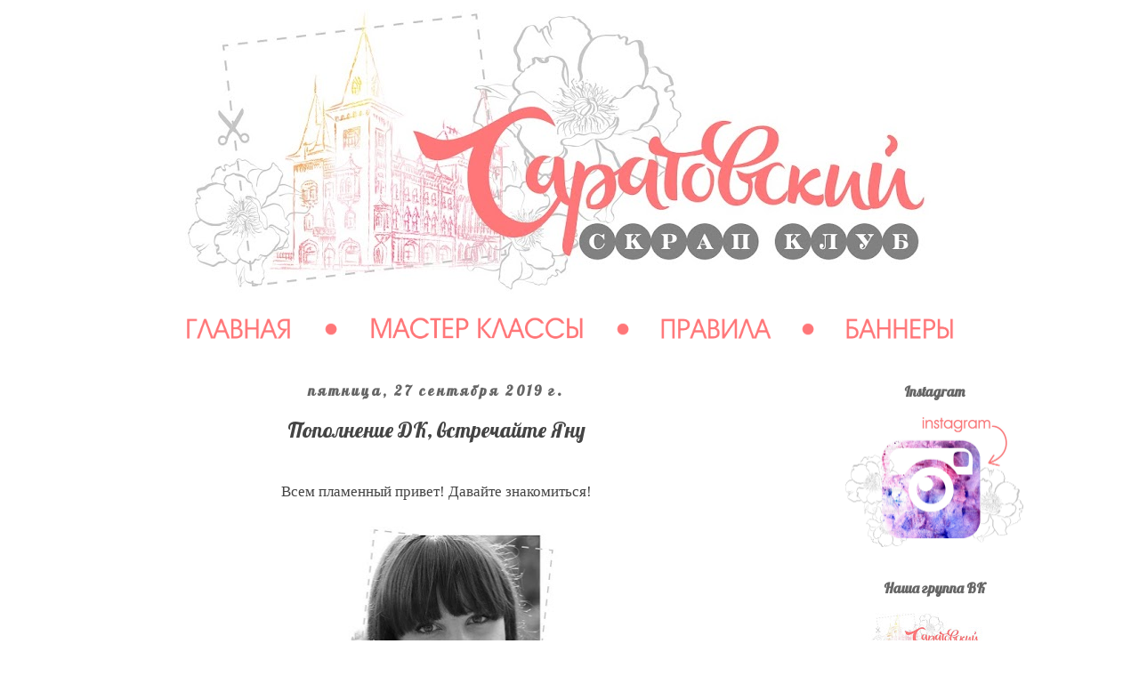

--- FILE ---
content_type: text/html; charset=UTF-8
request_url: https://saratovscrap.blogspot.com/2019/09/blog-post_27.html
body_size: 20644
content:
<!DOCTYPE html>
<html class='v2' dir='ltr' lang='ru'>
<head>
<link href='https://www.blogger.com/static/v1/widgets/335934321-css_bundle_v2.css' rel='stylesheet' type='text/css'/>
<meta content='width=1100' name='viewport'/>
<meta content='text/html; charset=UTF-8' http-equiv='Content-Type'/>
<meta content='blogger' name='generator'/>
<link href='https://saratovscrap.blogspot.com/favicon.ico' rel='icon' type='image/x-icon'/>
<link href='http://saratovscrap.blogspot.com/2019/09/blog-post_27.html' rel='canonical'/>
<link rel="alternate" type="application/atom+xml" title="Саратовский скрап клуб - Atom" href="https://saratovscrap.blogspot.com/feeds/posts/default" />
<link rel="alternate" type="application/rss+xml" title="Саратовский скрап клуб - RSS" href="https://saratovscrap.blogspot.com/feeds/posts/default?alt=rss" />
<link rel="service.post" type="application/atom+xml" title="Саратовский скрап клуб - Atom" href="https://www.blogger.com/feeds/4744339656512247266/posts/default" />

<link rel="alternate" type="application/atom+xml" title="Саратовский скрап клуб - Atom" href="https://saratovscrap.blogspot.com/feeds/1853583188040509842/comments/default" />
<!--Can't find substitution for tag [blog.ieCssRetrofitLinks]-->
<link href='https://blogger.googleusercontent.com/img/b/R29vZ2xl/AVvXsEiVWBy-1RHd2Q1Krqz0JRDQUEr6e3i7YtmuZmU6VhyphenhyphenFvbR8Jhyphenhyphen6EoKEIwt3dzM1nJu8iZORbXO8Bq4hnfdTrkqv1IGrOveDbbS_lyfKsXGyjIX7WP2hyphenhyphenwNTXSE-RA8ZJWiHj6cCsLZ-z8OQ/s320/%25D0%259C%25D0%25BE%25D0%25B5+%25D1%2584%25D0%25BE%25D1%2582%25D0%25BE+%25D0%25B1%25D0%25B0%25D0%25BD%25D0%25BD%25D0%25B5%25D1%2580.jpg' rel='image_src'/>
<meta content='http://saratovscrap.blogspot.com/2019/09/blog-post_27.html' property='og:url'/>
<meta content='Пополнение ДК, встречайте Яну' property='og:title'/>
<meta content='Челендж-блог Саратовский Скрап-Клуб. Конкурсы работ в технике скрапбукинг' property='og:description'/>
<meta content='https://blogger.googleusercontent.com/img/b/R29vZ2xl/AVvXsEiVWBy-1RHd2Q1Krqz0JRDQUEr6e3i7YtmuZmU6VhyphenhyphenFvbR8Jhyphenhyphen6EoKEIwt3dzM1nJu8iZORbXO8Bq4hnfdTrkqv1IGrOveDbbS_lyfKsXGyjIX7WP2hyphenhyphenwNTXSE-RA8ZJWiHj6cCsLZ-z8OQ/w1200-h630-p-k-no-nu/%25D0%259C%25D0%25BE%25D0%25B5+%25D1%2584%25D0%25BE%25D1%2582%25D0%25BE+%25D0%25B1%25D0%25B0%25D0%25BD%25D0%25BD%25D0%25B5%25D1%2580.jpg' property='og:image'/>
<title>Саратовский скрап клуб: Пополнение ДК, встречайте Яну</title>
<style type='text/css'>@font-face{font-family:'Lobster';font-style:normal;font-weight:400;font-display:swap;src:url(//fonts.gstatic.com/s/lobster/v32/neILzCirqoswsqX9zo-mM4MwWJXNqA.woff2)format('woff2');unicode-range:U+0460-052F,U+1C80-1C8A,U+20B4,U+2DE0-2DFF,U+A640-A69F,U+FE2E-FE2F;}@font-face{font-family:'Lobster';font-style:normal;font-weight:400;font-display:swap;src:url(//fonts.gstatic.com/s/lobster/v32/neILzCirqoswsqX9zoamM4MwWJXNqA.woff2)format('woff2');unicode-range:U+0301,U+0400-045F,U+0490-0491,U+04B0-04B1,U+2116;}@font-face{font-family:'Lobster';font-style:normal;font-weight:400;font-display:swap;src:url(//fonts.gstatic.com/s/lobster/v32/neILzCirqoswsqX9zo2mM4MwWJXNqA.woff2)format('woff2');unicode-range:U+0102-0103,U+0110-0111,U+0128-0129,U+0168-0169,U+01A0-01A1,U+01AF-01B0,U+0300-0301,U+0303-0304,U+0308-0309,U+0323,U+0329,U+1EA0-1EF9,U+20AB;}@font-face{font-family:'Lobster';font-style:normal;font-weight:400;font-display:swap;src:url(//fonts.gstatic.com/s/lobster/v32/neILzCirqoswsqX9zoymM4MwWJXNqA.woff2)format('woff2');unicode-range:U+0100-02BA,U+02BD-02C5,U+02C7-02CC,U+02CE-02D7,U+02DD-02FF,U+0304,U+0308,U+0329,U+1D00-1DBF,U+1E00-1E9F,U+1EF2-1EFF,U+2020,U+20A0-20AB,U+20AD-20C0,U+2113,U+2C60-2C7F,U+A720-A7FF;}@font-face{font-family:'Lobster';font-style:normal;font-weight:400;font-display:swap;src:url(//fonts.gstatic.com/s/lobster/v32/neILzCirqoswsqX9zoKmM4MwWJU.woff2)format('woff2');unicode-range:U+0000-00FF,U+0131,U+0152-0153,U+02BB-02BC,U+02C6,U+02DA,U+02DC,U+0304,U+0308,U+0329,U+2000-206F,U+20AC,U+2122,U+2191,U+2193,U+2212,U+2215,U+FEFF,U+FFFD;}</style>
<style id='page-skin-1' type='text/css'><!--
/*
-----------------------------------------------
Blogger Template Style
Name:     Simple
Designer: Josh Peterson
URL:      www.noaesthetic.com
----------------------------------------------- */
/* Variable definitions
====================
<Variable name="keycolor" description="Main Color" type="color" default="#66bbdd"/>
<Group description="Page Text" selector="body">
<Variable name="body.font" description="Font" type="font"
default="normal normal 12px Arial, Tahoma, Helvetica, FreeSans, sans-serif"/>
<Variable name="body.text.color" description="Text Color" type="color" default="#222222"/>
</Group>
<Group description="Backgrounds" selector=".body-fauxcolumns-outer">
<Variable name="body.background.color" description="Outer Background" type="color" default="#66bbdd"/>
<Variable name="content.background.color" description="Main Background" type="color" default="#ffffff"/>
<Variable name="header.background.color" description="Header Background" type="color" default="transparent"/>
</Group>
<Group description="Links" selector=".main-outer">
<Variable name="link.color" description="Link Color" type="color" default="#2288bb"/>
<Variable name="link.visited.color" description="Visited Color" type="color" default="#888888"/>
<Variable name="link.hover.color" description="Hover Color" type="color" default="#33aaff"/>
</Group>
<Group description="Blog Title" selector=".header h1">
<Variable name="header.font" description="Font" type="font"
default="normal normal 60px Arial, Tahoma, Helvetica, FreeSans, sans-serif"/>
<Variable name="header.text.color" description="Title Color" type="color" default="#3399bb" />
</Group>
<Group description="Blog Description" selector=".header .description">
<Variable name="description.text.color" description="Description Color" type="color"
default="#777777" />
</Group>
<Group description="Tabs Text" selector=".tabs-inner .widget li a">
<Variable name="tabs.font" description="Font" type="font"
default="normal normal 14px Arial, Tahoma, Helvetica, FreeSans, sans-serif"/>
<Variable name="tabs.text.color" description="Text Color" type="color" default="#999999"/>
<Variable name="tabs.selected.text.color" description="Selected Color" type="color" default="#000000"/>
</Group>
<Group description="Tabs Background" selector=".tabs-outer .PageList">
<Variable name="tabs.background.color" description="Background Color" type="color" default="#f5f5f5"/>
<Variable name="tabs.selected.background.color" description="Selected Color" type="color" default="#eeeeee"/>
</Group>
<Group description="Post Title" selector="h3.post-title, .comments h4">
<Variable name="post.title.font" description="Font" type="font"
default="normal normal 22px Arial, Tahoma, Helvetica, FreeSans, sans-serif"/>
</Group>
<Group description="Date Header" selector=".date-header">
<Variable name="date.header.color" description="Text Color" type="color"
default="#444444"/>
<Variable name="date.header.background.color" description="Background Color" type="color"
default="transparent"/>
</Group>
<Group description="Post Footer" selector=".post-footer">
<Variable name="post.footer.text.color" description="Text Color" type="color" default="#666666"/>
<Variable name="post.footer.background.color" description="Background Color" type="color"
default="#f9f9f9"/>
<Variable name="post.footer.border.color" description="Shadow Color" type="color" default="#eeeeee"/>
</Group>
<Group description="Gadgets" selector="h2">
<Variable name="widget.title.font" description="Title Font" type="font"
default="normal bold 11px Arial, Tahoma, Helvetica, FreeSans, sans-serif"/>
<Variable name="widget.title.text.color" description="Title Color" type="color" default="#000000"/>
<Variable name="widget.alternate.text.color" description="Alternate Color" type="color" default="#999999"/>
</Group>
<Group description="Images" selector=".main-inner">
<Variable name="image.background.color" description="Background Color" type="color" default="#ffffff"/>
<Variable name="image.border.color" description="Border Color" type="color" default="#eeeeee"/>
<Variable name="image.text.color" description="Caption Text Color" type="color" default="#444444"/>
</Group>
<Group description="Accents" selector=".content-inner">
<Variable name="body.rule.color" description="Separator Line Color" type="color" default="#eeeeee"/>
<Variable name="tabs.border.color" description="Tabs Border Color" type="color" default="transparent"/>
</Group>
<Variable name="body.background" description="Body Background" type="background"
color="#ffffff" default="$(color) none repeat scroll top left"/>
<Variable name="body.background.override" description="Body Background Override" type="string" default=""/>
<Variable name="body.background.gradient.cap" description="Body Gradient Cap" type="url"
default="url(//www.blogblog.com/1kt/simple/gradients_light.png)"/>
<Variable name="body.background.gradient.tile" description="Body Gradient Tile" type="url"
default="url(//www.blogblog.com/1kt/simple/body_gradient_tile_light.png)"/>
<Variable name="content.background.color.selector" description="Content Background Color Selector" type="string" default=".content-inner"/>
<Variable name="content.padding" description="Content Padding" type="length" default="10px"/>
<Variable name="content.padding.horizontal" description="Content Horizontal Padding" type="length" default="10px"/>
<Variable name="content.shadow.spread" description="Content Shadow Spread" type="length" default="40px"/>
<Variable name="content.shadow.spread.webkit" description="Content Shadow Spread (WebKit)" type="length" default="5px"/>
<Variable name="content.shadow.spread.ie" description="Content Shadow Spread (IE)" type="length" default="10px"/>
<Variable name="main.border.width" description="Main Border Width" type="length" default="0"/>
<Variable name="header.background.gradient" description="Header Gradient" type="url" default="none"/>
<Variable name="header.shadow.offset.left" description="Header Shadow Offset Left" type="length" default="-1px"/>
<Variable name="header.shadow.offset.top" description="Header Shadow Offset Top" type="length" default="-1px"/>
<Variable name="header.shadow.spread" description="Header Shadow Spread" type="length" default="1px"/>
<Variable name="header.padding" description="Header Padding" type="length" default="30px"/>
<Variable name="header.border.size" description="Header Border Size" type="length" default="1px"/>
<Variable name="header.bottom.border.size" description="Header Bottom Border Size" type="length" default="1px"/>
<Variable name="header.border.horizontalsize" description="Header Horizontal Border Size" type="length" default="0"/>
<Variable name="description.text.size" description="Description Text Size" type="string" default="140%"/>
<Variable name="tabs.margin.top" description="Tabs Margin Top" type="length" default="0" />
<Variable name="tabs.margin.side" description="Tabs Side Margin" type="length" default="30px" />
<Variable name="tabs.background.gradient" description="Tabs Background Gradient" type="url"
default="url(//www.blogblog.com/1kt/simple/gradients_light.png)"/>
<Variable name="tabs.border.width" description="Tabs Border Width" type="length" default="1px"/>
<Variable name="tabs.bevel.border.width" description="Tabs Bevel Border Width" type="length" default="1px"/>
<Variable name="date.header.padding" description="Date Header Padding" type="string" default="inherit"/>
<Variable name="date.header.letterspacing" description="Date Header Letter Spacing" type="string" default="inherit"/>
<Variable name="date.header.margin" description="Date Header Margin" type="string" default="inherit"/>
<Variable name="post.margin.bottom" description="Post Bottom Margin" type="length" default="25px"/>
<Variable name="image.border.small.size" description="Image Border Small Size" type="length" default="2px"/>
<Variable name="image.border.large.size" description="Image Border Large Size" type="length" default="5px"/>
<Variable name="page.width.selector" description="Page Width Selector" type="string" default=".region-inner"/>
<Variable name="page.width" description="Page Width" type="string" default="auto"/>
<Variable name="main.section.margin" description="Main Section Margin" type="length" default="15px"/>
<Variable name="main.padding" description="Main Padding" type="length" default="15px"/>
<Variable name="main.padding.top" description="Main Padding Top" type="length" default="30px"/>
<Variable name="main.padding.bottom" description="Main Padding Bottom" type="length" default="30px"/>
<Variable name="paging.background"
color="#ffffff"
description="Background of blog paging area" type="background"
default="transparent none no-repeat scroll top center"/>
<Variable name="footer.bevel" description="Bevel border length of footer" type="length" default="0"/>
<Variable name="mobile.background.overlay" description="Mobile Background Overlay" type="string"
default="transparent none repeat scroll top left"/>
<Variable name="mobile.background.size" description="Mobile Background Size" type="string" default="auto"/>
<Variable name="mobile.button.color" description="Mobile Button Color" type="color" default="#ffffff" />
<Variable name="startSide" description="Side where text starts in blog language" type="automatic" default="left"/>
<Variable name="endSide" description="Side where text ends in blog language" type="automatic" default="right"/>
*/
/* Content
----------------------------------------------- */
body {
font: normal normal 15px Georgia, Utopia, 'Palatino Linotype', Palatino, serif;
color: #444444;
background: #ffffff none no-repeat scroll center center;
padding: 0 0 0 0;
}
html body .region-inner {
min-width: 0;
max-width: 100%;
width: auto;
}
a:link {
text-decoration:none;
color: #ff7a7a;
}
a:visited {
text-decoration:none;
color: #ea7070;
}
a:hover {
text-decoration:underline;
color: #5cc39b;
}
.body-fauxcolumn-outer .fauxcolumn-inner {
background: transparent none repeat scroll top left;
_background-image: none;
}
.body-fauxcolumn-outer .cap-top {
position: absolute;
z-index: 1;
height: 400px;
width: 100%;
background: #ffffff none no-repeat scroll center center;
}
.body-fauxcolumn-outer .cap-top .cap-left {
width: 100%;
background: transparent none repeat-x scroll top left;
_background-image: none;
}
.content-outer {
-moz-box-shadow: 0 0 0 rgba(0, 0, 0, .15);
-webkit-box-shadow: 0 0 0 rgba(0, 0, 0, .15);
-goog-ms-box-shadow: 0 0 0 #333333;
box-shadow: 0 0 0 rgba(0, 0, 0, .15);
margin-bottom: 1px;
}
.content-inner {
padding: 10px 40px;
}
.content-inner {
background-color: #ffffff;
}
/* Header
----------------------------------------------- */
.header-outer {
background: transparent none repeat-x scroll 0 -400px;
_background-image: none;
}
.Header h1 {
font: normal normal 40px 'Trebuchet MS',Trebuchet,Verdana,sans-serif;
color: #666666;
text-shadow: 0 0 0 rgba(0, 0, 0, .2);
}
.Header h1 a {
color: #666666;
}
.Header .description {
font-size: 18px;
color: #000000;
}
.header-inner .Header .titlewrapper {
padding: 22px 0;
}
.header-inner .Header .descriptionwrapper {
padding: 0 0;
}
/* Tabs
----------------------------------------------- */
.tabs-inner .section:first-child {
border-top: 0 solid transparent;
}
.tabs-inner .section:first-child ul {
margin-top: -1px;
border-top: 1px solid transparent;
border-left: 1px solid transparent;
border-right: 1px solid transparent;
}
.tabs-inner .widget ul {
background: transparent none repeat-x scroll 0 -800px;
_background-image: none;
border-bottom: 1px solid transparent;
margin-top: 0;
margin-left: -30px;
margin-right: -30px;
}
.tabs-inner .widget li a {
display: inline-block;
padding: .6em 1em;
font: normal normal 20px Lobster;
color: #eac1c1;
border-left: 1px solid #ffffff;
border-right: 1px solid transparent;
}
.tabs-inner .widget li:first-child a {
border-left: none;
}
.tabs-inner .widget li.selected a, .tabs-inner .widget li a:hover {
color: #ea7070;
background-color: transparent;
text-decoration: none;
}
/* Columns
----------------------------------------------- */
.main-outer {
border-top: 0 solid transparent;
}
.fauxcolumn-left-outer .fauxcolumn-inner {
border-right: 1px solid transparent;
}
.fauxcolumn-right-outer .fauxcolumn-inner {
border-left: 1px solid transparent;
}
/* Headings
----------------------------------------------- */
h2 {
margin: 0 0 1em 0;
font: normal bold 16px Lobster;
color: #666666;
}
/* Widgets
----------------------------------------------- */
.widget .zippy {
color: #666666;
text-shadow: 2px 2px 1px rgba(0, 0, 0, .1);
}
.widget .popular-posts ul {
list-style: none;
}
/* Posts
----------------------------------------------- */
.date-header span {
background-color: transparent;
color: #666666;
padding: 0.4em;
letter-spacing: 3px;
margin: inherit;
}
.main-inner {
padding-top: 35px;
padding-bottom: 65px;
}
.main-inner .column-center-inner {
padding: 0 0;
}
.main-inner .column-center-inner .section {
margin: 0 1em;
}
.post {
backgroundhttps://blogger.googleusercontent.com/img/b/R29vZ2xl/AVvXsEjfeXlB8QfclUUIanYjhitYDGyfN_s3MJlSzrxKvdZ2ckmUv_6SnWgsVaxj1fuhpFbXV5MALRZ-T1C5viK48TJX0dx0KCxySJOSqiVyCuuKdvl9qR_d8NN8no7G3K5xDcM8_ggVurMz5D8/w740-h35-no/%D1%80%D0%B0%D0%B7%D0%B4%D0%B5%D0%BB%D0%B8%D1%82%D0%B5%D0%BB%D1%8C%D0%BD%D0%B0%D1%8F+%D0%BB%D0%B8%D0%BD%D0%B8%D1%8F.jpgлителя);background-repeat: no-repeat;background-position: bottom center;margin:.5em 0 1.5em; padding-bottom:1.5em;
}
h3.post-title, .comments h4 {
font: normal normal 24px Lobster;
margin: .75em 0 0;
}
.post-body {
font-size: 110%;
line-height: 1.4;
position: relative;
}
.post-body img, .post-body .tr-caption-container, .Profile img, .Image img,
.BlogList .item-thumbnail img {
padding: 2px;
background: #ffffff;
border: 1px solid #eeeeee;
-moz-box-shadow: 1px 1px 5px rgba(0, 0, 0, .1);
-webkit-box-shadow: 1px 1px 5px rgba(0, 0, 0, .1);
box-shadow: 1px 1px 5px rgba(0, 0, 0, .1);
}
.post-body img, .post-body .tr-caption-container {
padding: 5px;
}
.post-body .tr-caption-container {
color: #999999;
}
.post-body .tr-caption-container img {
padding: 0;
background: transparent;
border: none;
-moz-box-shadow: 0 0 0 rgba(0, 0, 0, .1);
-webkit-box-shadow: 0 0 0 rgba(0, 0, 0, .1);
box-shadow: 0 0 0 rgba(0, 0, 0, .1);
}
.post-header {
margin: 0 0 1.5em;
line-height: 1.6;
font-size: 90%;
}
.post-footer {
margin: 20px -2px 0;
padding: 5px 10px;
color: #444444;
background-color: transparent;
<!--border-bottom: 1px solid transparent;-->
line-height: 1.6;
font-size: 90%;
}
#comments .comment-author {
padding-top: 1.5em;
border-top: 1px solid transparent;
background-position: 0 1.5em;
}
#comments .comment-author:first-child {
padding-top: 0;
border-top: none;
}
.avatar-image-container {
margin: .2em 0 0;
}
#comments .avatar-image-container img {
border: 1px solid #eeeeee;
}
/* Comments
----------------------------------------------- */
.comments .comments-content .icon.blog-author {
background-repeat: no-repeat;
background-image: url([data-uri]);
}
.comments .comments-content .loadmore a {
border-top: 1px solid #666666;
border-bottom: 1px solid #666666;
}
.comments .comment-thread.inline-thread {
background-color: transparent;
}
.comments .continue {
border-top: 2px solid #666666;
}
/* Accents
---------------------------------------------- */
.section-columns td.columns-cell {
border-left: 1px solid transparent;
}
.blog-pager {
background: transparent url(//www.blogblog.com/1kt/simple/paging_dot.png) repeat-x scroll top center;
}
.blog-pager-older-link, .home-link,
.blog-pager-newer-link {
background-color: #ffffff;
padding: 5px;
}
.footer-outer {
border-top: 1px dashed #bbbbbb;
}
/* Mobile
----------------------------------------------- */
body .navbar {height: auto;}
body.mobile  {
background-size: auto;
}
.mobile .body-fauxcolumn-outer {
background: transparent none repeat scroll top left;
}
.mobile .body-fauxcolumn-outer .cap-top {
background-size: 100% auto;
}
.mobile .content-outer {
-webkit-box-shadow: 0 0 3px rgba(0, 0, 0, .15);
box-shadow: 0 0 3px rgba(0, 0, 0, .15);
}
body.mobile .AdSense {
margin: 0 -0;
}
.mobile .tabs-inner .widget ul {
margin-left: 0;
margin-right: 0;
}
.mobile .post {
margin: 0;
}
.mobile .main-inner .column-center-inner .section {
margin: 0;
}
.mobile .date-header span {
padding: 0.1em 10px;
margin: 0 -10px;
}
.mobile h3.post-title {
margin: 0;
}
.mobile .blog-pager {
background: transparent none no-repeat scroll top center;
}
.mobile .footer-outer {
border-top: none;
}
.mobile .main-inner, .mobile .footer-inner {
background-color: #ffffff;
}
.mobile-index-contents {
color: #444444;
}
.mobile-link-button {
background-color: #ff7a7a;
}
.mobile-link-button a:link, .mobile-link-button a:visited {
color: #ffffff;
}
.mobile .tabs-inner .section:first-child {
border-top: none;
}
.mobile .tabs-inner .PageList .widget-content {
background-color: transparent;
color: #ea7070;
border-top: 1px solid transparent;
border-bottom: 1px solid transparent;
}
.mobile .tabs-inner .PageList .widget-content .pagelist-arrow {
border-left: 1px solid transparent;
}
.post-body img, .post-body .tr-caption-container, .Profile img, .Image img,
.BlogList .item-thumbnail img {
padding: none !important;
border: none !important;
background: none !important;
-moz-box-shadow: 0px 0px 0px transparent !important;
-webkit-box-shadow: 0px 0px 0px transparent !important;
box-shadow: 0px 0px 0px transparent !important;
}.widget {text-align: center;}
.PageList {text-align:center !important;}
.PageList li {display:inline !important; float:none !important;}
.post-body img, .post-body .tr-caption-container, .Profile img, .Image img,
.BlogList .item-thumbnail img {
padding: none !important;
border: none !important;
background: none !important;
-moz-box-shadow: 0px 0px 0px transparent !important;
-webkit-box-shadow: 0px 0px 0px transparent !important;
box-shadow: 0px 0px 0px transparent !important;
}
--></style>
<style id='template-skin-1' type='text/css'><!--
body {
min-width: 1200px;
}
.content-outer, .content-fauxcolumn-outer, .region-inner {
min-width: 1200px;
max-width: 1200px;
_width: 1200px;
}
.main-inner .columns {
padding-left: 0px;
padding-right: 300px;
}
.main-inner .fauxcolumn-center-outer {
left: 0px;
right: 300px;
/* IE6 does not respect left and right together */
_width: expression(this.parentNode.offsetWidth -
parseInt("0px") -
parseInt("300px") + 'px');
}
.main-inner .fauxcolumn-left-outer {
width: 0px;
}
.main-inner .fauxcolumn-right-outer {
width: 300px;
}
.main-inner .column-left-outer {
width: 0px;
right: 100%;
margin-left: -0px;
}
.main-inner .column-right-outer {
width: 300px;
margin-right: -300px;
}
#layout {
min-width: 0;
}
#layout .content-outer {
min-width: 0;
width: 800px;
}
#layout .region-inner {
min-width: 0;
width: auto;
}
body#layout div.add_widget {
padding: 8px;
}
body#layout div.add_widget a {
margin-left: 32px;
}
--></style>
<link href='https://www.blogger.com/dyn-css/authorization.css?targetBlogID=4744339656512247266&amp;zx=c8b53385-461b-4dbf-a4fe-d26860b5b678' media='none' onload='if(media!=&#39;all&#39;)media=&#39;all&#39;' rel='stylesheet'/><noscript><link href='https://www.blogger.com/dyn-css/authorization.css?targetBlogID=4744339656512247266&amp;zx=c8b53385-461b-4dbf-a4fe-d26860b5b678' rel='stylesheet'/></noscript>
<meta name='google-adsense-platform-account' content='ca-host-pub-1556223355139109'/>
<meta name='google-adsense-platform-domain' content='blogspot.com'/>

</head>
<body class='loading'>
<div class='navbar no-items section' id='navbar' name='Панель навигации'>
</div>
<div class='body-fauxcolumns'>
<div class='fauxcolumn-outer body-fauxcolumn-outer'>
<div class='cap-top'>
<div class='cap-left'></div>
<div class='cap-right'></div>
</div>
<div class='fauxborder-left'>
<div class='fauxborder-right'></div>
<div class='fauxcolumn-inner'>
</div>
</div>
<div class='cap-bottom'>
<div class='cap-left'></div>
<div class='cap-right'></div>
</div>
</div>
</div>
<div class='content'>
<div class='content-fauxcolumns'>
<div class='fauxcolumn-outer content-fauxcolumn-outer'>
<div class='cap-top'>
<div class='cap-left'></div>
<div class='cap-right'></div>
</div>
<div class='fauxborder-left'>
<div class='fauxborder-right'></div>
<div class='fauxcolumn-inner'>
</div>
</div>
<div class='cap-bottom'>
<div class='cap-left'></div>
<div class='cap-right'></div>
</div>
</div>
</div>
<div class='content-outer'>
<div class='content-cap-top cap-top'>
<div class='cap-left'></div>
<div class='cap-right'></div>
</div>
<div class='fauxborder-left content-fauxborder-left'>
<div class='fauxborder-right content-fauxborder-right'></div>
<div class='content-inner'>
<header>
<div class='header-outer'>
<div class='header-cap-top cap-top'>
<div class='cap-left'></div>
<div class='cap-right'></div>
</div>
<div class='fauxborder-left header-fauxborder-left'>
<div class='fauxborder-right header-fauxborder-right'></div>
<div class='region-inner header-inner'>
<div class='header section' id='header' name='Заголовок'><div class='widget Header' data-version='1' id='Header1'>
<div id='header-inner'>
<a href='https://saratovscrap.blogspot.com/' style='display: block'>
<img alt='Саратовский скрап клуб' height='341px; ' id='Header1_headerimg' src='https://blogger.googleusercontent.com/img/b/R29vZ2xl/AVvXsEi1B5xo6S934UCeWHQ-_nu7ChVlbfyr3WCpeDKmdgg0H9FR7JMGHtbRZq1-tJkI-mPPY8W1ce-RdngE6pRF17s6Mn9rHA_2ZXxQv7wAIzV09vTPELfPRy_Rcbco0kGb2ItqVZS6HI-hq-Jt/s1220/%25D1%2588%25D0%25B0%25D0%25BF%25D0%25BA%25D0%25B0-01-01.jpg' style='display: block' width='1220px; '/>
</a>
</div>
</div></div>
</div>
</div>
<div class='header-cap-bottom cap-bottom'>
<div class='cap-left'></div>
<div class='cap-right'></div>
</div>
</div>
</header>
<div class='tabs-outer'>
<div class='tabs-cap-top cap-top'>
<div class='cap-left'></div>
<div class='cap-right'></div>
</div>
<div class='fauxborder-left tabs-fauxborder-left'>
<div class='fauxborder-right tabs-fauxborder-right'></div>
<div class='region-inner tabs-inner'>
<div class='tabs section' id='crosscol' name='Поперечный столбец'><div class='widget HTML' data-version='1' id='HTML1'>
<div class='widget-content'>
<center>



<a target="_self"

href="http://saratovscrap.blogspot.ru/">

<img src="https://blogger.googleusercontent.com/img/b/R29vZ2xl/AVvXsEhUzFcgCjQdSzMwQfPeL3d1yYu_PfFGsxSIH2_dnFr5qtozhNBeocvd2fv4A8_pGa3J2ml-6ilo9V1_gAwe2cUP5jKhvf3NryVYuQ5YitnWYfcBRc6A2jVRwaCI2nvwOiyLH2iLqyrQodo/s1600/%25D0%25B3%25D0%25BB%25D0%25B0%25D0%25B2%25D0%25BD%25D0%25B0%25D1%258F.png" alt="скрапбукинг" border="0" width="150"/>

</a>



<img src="https://blogger.googleusercontent.com/img/b/R29vZ2xl/AVvXsEiZNpyk5Zs3buPkqLFQe4BfjLFY-JzCTY_wYVvN1F56XfxwRG2EmgOfGZt65whexdQ6-RN1ZtTYsSCj7Z1xF6nPJMIZPxHSLc4v1IlJIspWjIGWWZDNkjp1e4PhPLlmbg24-XHgXP71i9U/s1600/%25D0%2591%25D0%25B5%25D0%25B7%25D1%258B%25D0%25BC%25D1%258F%25D0%25BD%25D0%25BD%25D1%258B%25D0%25B9-4.png" border="0" width="50"/>



<a target="_self" href="http://saratovscrap.blogspot.ru/search/label/%D0%BC%D0%B0%D1%81%D1%82%D0%B5%D1%80-%D0%BA%D0%BB%D0%B0%D1%81%D1%81">

<img src="https://blogger.googleusercontent.com/img/b/R29vZ2xl/AVvXsEgPIg_Fp0wJbA2AFJhbLPIQ5hzuRne7ZqPMjVb8yzEEmpjSJQZr67ujmaDD70d2gI-2N9pf4urYTx32ZJZYn4mAXeN6m8QAF9in7VravqGJjUrhHVvEcrLuxTaTVPE1lCvJ0o7h6xXfUEQ/s1600/%25D0%259C%25D0%259A.png" alt="скрапбукинг" border="0" width="270"/>

</a>



<img src="https://blogger.googleusercontent.com/img/b/R29vZ2xl/AVvXsEiZNpyk5Zs3buPkqLFQe4BfjLFY-JzCTY_wYVvN1F56XfxwRG2EmgOfGZt65whexdQ6-RN1ZtTYsSCj7Z1xF6nPJMIZPxHSLc4v1IlJIspWjIGWWZDNkjp1e4PhPLlmbg24-XHgXP71i9U/s1600/%25D0%2591%25D0%25B5%25D0%25B7%25D1%258B%25D0%25BC%25D1%258F%25D0%25BD%25D0%25BD%25D1%258B%25D0%25B9-4.png" border="0" width="50"/>



<a target="_self" href="http://saratovscrap.blogspot.ru/p/blog-page.html">

<img src="https://blogger.googleusercontent.com/img/b/R29vZ2xl/AVvXsEjbVBdPhYZSmpfV5spbPkoIavwrVxqEiCrXpmUQa36NxZNJLjtFOZn_QcIioFwGg3EnJBqCWUrhbL-J9geCnoBwaWVK0z3AfrGrJs5TfUjsePBKuw86Xsd2HN2khGeePuybeRItuUQyH0o/s1600/%25D0%259F%25D0%25A0%25D0%2590%25D0%2592%25D0%2598%25D0%259B%25D0%2590.png" alt="скрапбукинг" border="0" width="150"/>

</a>



<img src="https://blogger.googleusercontent.com/img/b/R29vZ2xl/AVvXsEiZNpyk5Zs3buPkqLFQe4BfjLFY-JzCTY_wYVvN1F56XfxwRG2EmgOfGZt65whexdQ6-RN1ZtTYsSCj7Z1xF6nPJMIZPxHSLc4v1IlJIspWjIGWWZDNkjp1e4PhPLlmbg24-XHgXP71i9U/s1600/%25D0%2591%25D0%25B5%25D0%25B7%25D1%258B%25D0%25BC%25D1%258F%25D0%25BD%25D0%25BD%25D1%258B%25D0%25B9-4.png" border="0" width="50"/>



<a target="_self" href="http://saratovscrap.blogspot.ru/p/blog-page_17.html">

<img src="https://blogger.googleusercontent.com/img/b/R29vZ2xl/AVvXsEiOAtjKFntVKZPxlWmcsr6RAB6MQrwbrK6d0VYHswIKcT-FnydAjiou5_CaXSwjm8KyaQDTBK4DTsY53RswuJ8WBvbcdEu6dSsvb_85a2MebNazrKLml6LJx6yrB3bulumfivmuWukAvzg/s1600/%25D0%2591%25D0%2590%25D0%259D%25D0%259D%25D0%2595%25D0%25A0%25D0%25AB.png" alt="скрапбукинг" border="0" width="150"/>

</a>





</center>
</div>
<div class='clear'></div>
</div></div>
<div class='tabs no-items section' id='crosscol-overflow' name='Cross-Column 2'></div>
</div>
</div>
<div class='tabs-cap-bottom cap-bottom'>
<div class='cap-left'></div>
<div class='cap-right'></div>
</div>
</div>
<div class='main-outer'>
<div class='main-cap-top cap-top'>
<div class='cap-left'></div>
<div class='cap-right'></div>
</div>
<div class='fauxborder-left main-fauxborder-left'>
<div class='fauxborder-right main-fauxborder-right'></div>
<div class='region-inner main-inner'>
<div class='columns fauxcolumns'>
<div class='fauxcolumn-outer fauxcolumn-center-outer'>
<div class='cap-top'>
<div class='cap-left'></div>
<div class='cap-right'></div>
</div>
<div class='fauxborder-left'>
<div class='fauxborder-right'></div>
<div class='fauxcolumn-inner'>
</div>
</div>
<div class='cap-bottom'>
<div class='cap-left'></div>
<div class='cap-right'></div>
</div>
</div>
<div class='fauxcolumn-outer fauxcolumn-left-outer'>
<div class='cap-top'>
<div class='cap-left'></div>
<div class='cap-right'></div>
</div>
<div class='fauxborder-left'>
<div class='fauxborder-right'></div>
<div class='fauxcolumn-inner'>
</div>
</div>
<div class='cap-bottom'>
<div class='cap-left'></div>
<div class='cap-right'></div>
</div>
</div>
<div class='fauxcolumn-outer fauxcolumn-right-outer'>
<div class='cap-top'>
<div class='cap-left'></div>
<div class='cap-right'></div>
</div>
<div class='fauxborder-left'>
<div class='fauxborder-right'></div>
<div class='fauxcolumn-inner'>
</div>
</div>
<div class='cap-bottom'>
<div class='cap-left'></div>
<div class='cap-right'></div>
</div>
</div>
<!-- corrects IE6 width calculation -->
<div class='columns-inner'>
<div class='column-center-outer'>
<div class='column-center-inner'>
<div class='main section' id='main' name='Основной'><div class='widget Blog' data-version='1' id='Blog1'>
<div class='blog-posts hfeed'>

          <div class="date-outer">
        
<h2 class='date-header'><span>пятница, 27 сентября 2019&#8239;г.</span></h2>

          <div class="date-posts">
        
<div class='post-outer'>
<div class='post hentry' itemprop='blogPost' itemscope='itemscope' itemtype='http://schema.org/BlogPosting'>
<meta content='https://blogger.googleusercontent.com/img/b/R29vZ2xl/AVvXsEiVWBy-1RHd2Q1Krqz0JRDQUEr6e3i7YtmuZmU6VhyphenhyphenFvbR8Jhyphenhyphen6EoKEIwt3dzM1nJu8iZORbXO8Bq4hnfdTrkqv1IGrOveDbbS_lyfKsXGyjIX7WP2hyphenhyphenwNTXSE-RA8ZJWiHj6cCsLZ-z8OQ/s320/%25D0%259C%25D0%25BE%25D0%25B5+%25D1%2584%25D0%25BE%25D1%2582%25D0%25BE+%25D0%25B1%25D0%25B0%25D0%25BD%25D0%25BD%25D0%25B5%25D1%2580.jpg' itemprop='image_url'/>
<meta content='4744339656512247266' itemprop='blogId'/>
<meta content='1853583188040509842' itemprop='postId'/>
<a name='1853583188040509842'></a>
<h3 class='post-title entry-title' itemprop='name'>
Пополнение ДК, встречайте Яну
</h3>
<div class='post-header'>
<div class='post-header-line-1'></div>
</div>
<div class='post-body entry-content' id='post-body-1853583188040509842' itemprop='description articleBody'>
<div dir="ltr" style="text-align: left;" trbidi="on">
<div style="text-align: center;">
<span style="font-family: Georgia, Times New Roman, serif;"><br /></span></div>
<div dir="ltr" style="text-align: left;" trbidi="on">
<div style="text-align: center;">
<span style="background-color: white; font-family: Georgia, Times New Roman, serif;">Всем пламенный привет! Давайте знакомиться!</span></div>
<div style="text-align: center;">
<span style="background-color: white; font-family: Georgia, Times New Roman, serif;"><br /></span></div>
<div class="separator" style="clear: both; text-align: center;">
<a href="https://blogger.googleusercontent.com/img/b/R29vZ2xl/AVvXsEiVWBy-1RHd2Q1Krqz0JRDQUEr6e3i7YtmuZmU6VhyphenhyphenFvbR8Jhyphenhyphen6EoKEIwt3dzM1nJu8iZORbXO8Bq4hnfdTrkqv1IGrOveDbbS_lyfKsXGyjIX7WP2hyphenhyphenwNTXSE-RA8ZJWiHj6cCsLZ-z8OQ/s1600/%25D0%259C%25D0%25BE%25D0%25B5+%25D1%2584%25D0%25BE%25D1%2582%25D0%25BE+%25D0%25B1%25D0%25B0%25D0%25BD%25D0%25BD%25D0%25B5%25D1%2580.jpg" imageanchor="1" style="margin-left: 1em; margin-right: 1em;"><span style="font-family: Georgia, Times New Roman, serif;"><img border="0" data-original-height="1080" data-original-width="936" height="320" src="https://blogger.googleusercontent.com/img/b/R29vZ2xl/AVvXsEiVWBy-1RHd2Q1Krqz0JRDQUEr6e3i7YtmuZmU6VhyphenhyphenFvbR8Jhyphenhyphen6EoKEIwt3dzM1nJu8iZORbXO8Bq4hnfdTrkqv1IGrOveDbbS_lyfKsXGyjIX7WP2hyphenhyphenwNTXSE-RA8ZJWiHj6cCsLZ-z8OQ/s320/%25D0%259C%25D0%25BE%25D0%25B5+%25D1%2584%25D0%25BE%25D1%2582%25D0%25BE+%25D0%25B1%25D0%25B0%25D0%25BD%25D0%25BD%25D0%25B5%25D1%2580.jpg" width="276" /></span></a></div>
<div style="text-align: center;">
<span style="font-family: Georgia, Times New Roman, serif;"></span></div>
<a name="more"></a><br />
<div style="text-align: center;">
<span style="background-color: white; font-family: Georgia, 'Times New Roman', serif;">Меня зовут </span><a href="https://www.instagram.com/ianina.kirillova/" style="font-family: Georgia, &#39;Times New Roman&#39;, serif;">Яна</a><span style="background-color: white; font-family: Georgia, 'Times New Roman', serif;">, родилась и выросла в Беларуси. По образованию я хореограф- артист ансамбля, преподаватель.</span></div>
<div style="text-align: left;">
<span style="font-family: Georgia, Times New Roman, serif;"><span style="font-family: &quot;georgia&quot; , &quot;times new roman&quot; , serif;">
</span>
</span></div>
<div style="text-align: center;">
<span style="font-family: Georgia, Times New Roman, serif;"><br style="background-color: white;" /></span></div>
<div style="text-align: center;">
<span style="background-color: white; font-family: Georgia, Times New Roman, serif;">Творчество во мне зародилось ещё в начальных классах, и про это есть любимая шутка! На уроке ИЗО я виртуозно украсила свою челку с помощью клея и блёсток).</span></div>
<div style="text-align: center;">
<span style="background-color: white; font-family: Georgia, Times New Roman, serif;">В подростковом возрасте увлеклась вышивкой, шитьем косметичек, а за шоколадку и зефир друзьям плела афрокосы.</span></div>
<div style="text-align: center;">
<span style="font-family: Georgia, Times New Roman, serif;"><span style="background-color: white;"><br /></span>
</span></div>
<div class="separator" style="clear: both; text-align: center;">
<span style="font-family: Georgia, Times New Roman, serif;">&nbsp;<a href="https://blogger.googleusercontent.com/img/b/R29vZ2xl/AVvXsEgnqd9SdhitKq-LRFWvxzpEwtU_tnSSzAqvF1O4TWIQUlpn0ucDaKc7mIcniHo5Tqo4deh5k818chiglItwH3WyTzqd7Nq5hlqS0CEUeS1uHBpKPNdcKTBkAaK_BYpgs6VqKuMbXnMUH2wf/s1600/A_GBsDEtekc.jpg" imageanchor="1" style="margin-left: 1em; margin-right: 1em;"><img border="0" data-original-height="1080" data-original-width="891" height="640" src="https://blogger.googleusercontent.com/img/b/R29vZ2xl/AVvXsEgnqd9SdhitKq-LRFWvxzpEwtU_tnSSzAqvF1O4TWIQUlpn0ucDaKc7mIcniHo5Tqo4deh5k818chiglItwH3WyTzqd7Nq5hlqS0CEUeS1uHBpKPNdcKTBkAaK_BYpgs6VqKuMbXnMUH2wf/s640/A_GBsDEtekc.jpg" width="528" /></a></span></div>
<div class="separator" style="clear: both; text-align: center;">
<span style="font-family: Georgia, Times New Roman, serif;"><br /></span></div>
<div style="text-align: center;">
<span style="background-color: white; font-family: Georgia, Times New Roman, serif;">Сейчас я живу в Москве. И мое любимое хобби-Скрап. Из направлений люблю прикладной скрапбукинг: панно, текстильные шкатулки, magic box, альтер-скрап. Вдохновение ловлю в коллекциях бумаги, необычных дизайнах чипборда, текстуре цветов и переплетении шебби-лент с кружевом.</span></div>
<div style="text-align: center;">
<span style="font-family: Georgia, Times New Roman, serif;"><br /></span></div>
<div style="text-align: left;">
<span style="font-family: Georgia, Times New Roman, serif;"><span style="font-family: &quot;georgia&quot; , &quot;times new roman&quot; , serif;">
</span>
</span></div>
<div class="separator" style="clear: both; text-align: center;">
<a href="https://blogger.googleusercontent.com/img/b/R29vZ2xl/AVvXsEjFJWkmnSZvWbwtkMdmJx8GE-iVirznVZcRINrGfDa9C8wNCAVuiV0n5vaebBoeF8Ce7ueZx2w6LJamxFmdwYvVsQMql18capmtOaWEvUJ2hPYMyWJPz2dpNHu_YN3wu5ZzIUmjDFkrwOAs/s1600/QwGY80Lc7vM.jpg" imageanchor="1" style="margin-left: 1em; margin-right: 1em;"><span style="font-family: Georgia, Times New Roman, serif;"><img border="0" data-original-height="1080" data-original-width="945" height="640" src="https://blogger.googleusercontent.com/img/b/R29vZ2xl/AVvXsEjFJWkmnSZvWbwtkMdmJx8GE-iVirznVZcRINrGfDa9C8wNCAVuiV0n5vaebBoeF8Ce7ueZx2w6LJamxFmdwYvVsQMql18capmtOaWEvUJ2hPYMyWJPz2dpNHu_YN3wu5ZzIUmjDFkrwOAs/s640/QwGY80Lc7vM.jpg" width="560" /></span></a></div>
<div style="text-align: center;">
<a href="https://blogger.googleusercontent.com/img/b/R29vZ2xl/AVvXsEgSKyn-BMQtBgN8MA1OphTKCtzGkHm2JhDaBWFFJX_99I0Z0dLhjShDVErJ-aOI0HDY4Wra1cAVx02Q5hksdOCz0IC8_3fyyzmB62VmE19BwvySJFME8fY3BVxqak2WSCFeq6-NbiPnO8FV/s1600/MyCollages.jpg" imageanchor="1" style="margin-left: 1em; margin-right: 1em;"><span style="font-family: Georgia, Times New Roman, serif;"><img border="0" data-original-height="1000" data-original-width="1000" height="640" src="https://blogger.googleusercontent.com/img/b/R29vZ2xl/AVvXsEgSKyn-BMQtBgN8MA1OphTKCtzGkHm2JhDaBWFFJX_99I0Z0dLhjShDVErJ-aOI0HDY4Wra1cAVx02Q5hksdOCz0IC8_3fyyzmB62VmE19BwvySJFME8fY3BVxqak2WSCFeq6-NbiPnO8FV/s640/MyCollages.jpg" width="640" /></span></a></div>
<div style="text-align: center;">
<span style="font-family: Georgia, Times New Roman, serif;"><br /></span></div>
<span style="font-family: Georgia, Times New Roman, serif;"><span style="background-color: white;">
</span>
</span><br />
<div class="separator" style="clear: both; text-align: center;">
</div>
<div class="separator" style="clear: both; text-align: center;">
</div>
<div style="-webkit-text-stroke-width: 0px; color: black; font-family: 'Times New Roman'; font-size: medium; font-style: normal; font-variant: normal; font-weight: normal; letter-spacing: normal; line-height: normal; orphans: auto; text-align: center; text-indent: 0px; text-transform: none; white-space: normal; widows: 1; word-spacing: 0px;">
</div>
<br />
<div style="-webkit-text-stroke-width: 0px; color: black; font-family: 'Times New Roman'; font-size: medium; font-style: normal; font-variant: normal; font-weight: normal; letter-spacing: normal; line-height: normal; orphans: auto; text-align: center; text-indent: 0px; text-transform: none; white-space: normal; widows: 1; word-spacing: 0px;">
<div style="margin: 0px;">
<span style="background-color: white; font-family: Georgia, Times New Roman, serif;">В новом сезоне ССК я буду создавать, творить, вдохновлять всем сердцем!</span></div>
<div style="margin: 0px;">
<span style="background-color: white; font-family: Georgia, Times New Roman, serif;">Ты со мной?!<img alt="&#10084;" class="emoji" src="https://vk.com/emoji/e/e29da4.png" style="border: none; color: transparent; cursor: move; display: inline-block; height: 16px; margin: 0px 1px; overflow: hidden; vertical-align: -3px; width: 16px;" /></span></div>
</div>
</div>
</div>
<div style='clear: both;'></div>
</div>
<div class='post-footer'>
<div class='post-footer-line post-footer-line-1'><span class='post-author vcard'>
Автор:
<span class='fn' itemprop='author' itemscope='itemscope' itemtype='http://schema.org/Person'>
<meta content='https://www.blogger.com/profile/00461379487490819463' itemprop='url'/>
<a class='g-profile' href='https://www.blogger.com/profile/00461379487490819463' rel='author' title='author profile'>
<span itemprop='name'>ueeukf@gmail.com</span>
</a>
</span>
</span>
<span class='post-timestamp'>
на
<meta content='http://saratovscrap.blogspot.com/2019/09/blog-post_27.html' itemprop='url'/>
<a class='timestamp-link' href='https://saratovscrap.blogspot.com/2019/09/blog-post_27.html' rel='bookmark' title='permanent link'><abbr class='published' itemprop='datePublished' title='2019-09-27T09:00:00+03:00'>09:00</abbr></a>
</span>
<span class='post-comment-link'>
</span>
<span class='post-icons'>
<span class='item-control blog-admin pid-993572587'>
<a href='https://www.blogger.com/post-edit.g?blogID=4744339656512247266&postID=1853583188040509842&from=pencil' title='Изменить сообщение'>
<img alt='' class='icon-action' height='18' src='https://resources.blogblog.com/img/icon18_edit_allbkg.gif' width='18'/>
</a>
</span>
</span>
<div class='post-share-buttons goog-inline-block'>
<a class='goog-inline-block share-button sb-email' href='https://www.blogger.com/share-post.g?blogID=4744339656512247266&postID=1853583188040509842&target=email' target='_blank' title='Отправить по электронной почте'><span class='share-button-link-text'>Отправить по электронной почте</span></a><a class='goog-inline-block share-button sb-blog' href='https://www.blogger.com/share-post.g?blogID=4744339656512247266&postID=1853583188040509842&target=blog' onclick='window.open(this.href, "_blank", "height=270,width=475"); return false;' target='_blank' title='Написать об этом в блоге'><span class='share-button-link-text'>Написать об этом в блоге</span></a><a class='goog-inline-block share-button sb-twitter' href='https://www.blogger.com/share-post.g?blogID=4744339656512247266&postID=1853583188040509842&target=twitter' target='_blank' title='Поделиться в X'><span class='share-button-link-text'>Поделиться в X</span></a><a class='goog-inline-block share-button sb-facebook' href='https://www.blogger.com/share-post.g?blogID=4744339656512247266&postID=1853583188040509842&target=facebook' onclick='window.open(this.href, "_blank", "height=430,width=640"); return false;' target='_blank' title='Опубликовать в Facebook'><span class='share-button-link-text'>Опубликовать в Facebook</span></a><a class='goog-inline-block share-button sb-pinterest' href='https://www.blogger.com/share-post.g?blogID=4744339656512247266&postID=1853583188040509842&target=pinterest' target='_blank' title='Поделиться в Pinterest'><span class='share-button-link-text'>Поделиться в Pinterest</span></a>
</div>
</div>
<div class='post-footer-line post-footer-line-2'><span class='post-labels'>
Тэги:
<a href='https://saratovscrap.blogspot.com/search/label/%D0%B7%D0%BD%D0%B0%D0%BA%D0%BE%D0%BC%D1%81%D1%82%D0%B2%D0%BE%20%D1%81%20%D0%94%D0%9A' rel='tag'>знакомство с ДК</a>
</span>
</div>
<div class='post-footer-line post-footer-line-3'><span class='post-location'>
</span>
</div>
</div>
</div>
<div class='comments' id='comments'>
<a name='comments'></a>
<h4>Комментариев нет:</h4>
<div id='Blog1_comments-block-wrapper'>
<dl class='avatar-comment-indent' id='comments-block'>
</dl>
</div>
<p class='comment-footer'>
<div class='comment-form'>
<a name='comment-form'></a>
<h4 id='comment-post-message'>Отправить комментарий</h4>
<p>Мы всегда рады общению с вами!</p>
<a href='https://www.blogger.com/comment/frame/4744339656512247266?po=1853583188040509842&hl=ru&saa=85391&origin=https://saratovscrap.blogspot.com' id='comment-editor-src'></a>
<iframe allowtransparency='true' class='blogger-iframe-colorize blogger-comment-from-post' frameborder='0' height='410px' id='comment-editor' name='comment-editor' src='' width='100%'></iframe>
<script src='https://www.blogger.com/static/v1/jsbin/2830521187-comment_from_post_iframe.js' type='text/javascript'></script>
<script type='text/javascript'>
      BLOG_CMT_createIframe('https://www.blogger.com/rpc_relay.html');
    </script>
</div>
</p>
</div>
</div>

        </div></div>
      
</div>
<div class='blog-pager' id='blog-pager'>
<span id='blog-pager-newer-link'>
<a class='blog-pager-newer-link' href='https://saratovscrap.blogspot.com/2019/09/blog-post_29.html' id='Blog1_blog-pager-newer-link' title='Следующее'>Следующее</a>
</span>
<span id='blog-pager-older-link'>
<a class='blog-pager-older-link' href='https://saratovscrap.blogspot.com/2019/09/blog-post_30.html' id='Blog1_blog-pager-older-link' title='Предыдущее'>Предыдущее</a>
</span>
<a class='home-link' href='https://saratovscrap.blogspot.com/'>Главная страница</a>
</div>
<div class='clear'></div>
<div class='post-feeds'>
<div class='feed-links'>
Подписаться на:
<a class='feed-link' href='https://saratovscrap.blogspot.com/feeds/1853583188040509842/comments/default' target='_blank' type='application/atom+xml'>Комментарии к сообщению (Atom)</a>
</div>
</div>
</div></div>
</div>
</div>
<div class='column-left-outer'>
<div class='column-left-inner'>
<aside>
</aside>
</div>
</div>
<div class='column-right-outer'>
<div class='column-right-inner'>
<aside>
<div class='sidebar section' id='sidebar-right-1'><div class='widget HTML' data-version='1' id='HTML2'>
<h2 class='title'>Instagram</h2>
<div class='widget-content'>
<div align="center">
<a target="_blank"href="https://www.instagram.com/saratovscrap/">
<img src="https://blogger.googleusercontent.com/img/b/R29vZ2xl/AVvXsEhP2g3zarBWd5h9O6m9KfdJuOT98xRZYIrfuQZgjkRT87808JXV5kLSBVxAF4GE8GXGW5fo0fDwC5r26S1y3cLi6AMN-Y8mcp1b5-9Pkh-DF_1X0G7vruye8mHpNawCnx7Z1_74Q3vMhMU/s1600/%25D0%25B8%25D0%25BD%25D1%2581%25D1%2582%25D0%25B0%25D0%25B3%25D1%2580%25D0%25B0%25D0%25BC.jpg
"alt="скрапбукинг" border="0" width="200"/></a>
</div>
</div>
<div class='clear'></div>
</div><div class='widget Image' data-version='1' id='Image15'>
<h2>Наша группа ВК</h2>
<div class='widget-content'>
<a href='https://vk.com/saratov_scrap_club'>
<img alt='Наша группа ВК' height='50' id='Image15_img' src='https://blogger.googleusercontent.com/img/b/R29vZ2xl/AVvXsEgau8oWcfFBPq-OJJAmosfuC_pL6EzpA5pmRcDDX-qWM3N9Qjyv1SBnjBfIPxp_7sDqqmPtRoSTuwV0eT9HyntNbqGzZoy4CXUYjd8lvYb9qgKq9aZ5CRIzl0fQZbpZF1uwkLfPqoJKDNqE/s180/%25D1%2581%25D1%2581%25D0%25BA.jpg' width='180'/>
</a>
<br/>
</div>
<div class='clear'></div>
</div><div class='widget Image' data-version='1' id='Image9'>
<div class='widget-content'>
<img alt='' height='124' id='Image9_img' src='https://blogger.googleusercontent.com/img/b/R29vZ2xl/AVvXsEj3uENbGvsCbBhAUU3SViIa8xSLAd_UfqEhyrP0G0tZZN6I_VFaCi59OoE1vnhxpp0XFPb9f2Gx8DD-NSpaGTxSEhpvnrQGoHBWfFieD7cEJuDwlb4-6FvmQZUQbRH8Omhm8FCrvyR4Z4p6/s1600/%25D0%25B0%25D1%2580%25D1%2585%25D0%25B8%25D0%25B2_%25D0%25B1%25D0%25BB%25D0%25BE%25D0%25B3%25D0%25B0.jpg' width='220'/>
<br/>
</div>
<div class='clear'></div>
</div><div class='widget BlogArchive' data-version='1' id='BlogArchive1'>
<div class='widget-content'>
<div id='ArchiveList'>
<div id='BlogArchive1_ArchiveList'>
<ul class='hierarchy'>
<li class='archivedate collapsed'>
<a class='toggle' href='javascript:void(0)'>
<span class='zippy'>

        &#9658;&#160;
      
</span>
</a>
<a class='post-count-link' href='https://saratovscrap.blogspot.com/2020/'>
2020
</a>
<span class='post-count' dir='ltr'>(1)</span>
<ul class='hierarchy'>
<li class='archivedate collapsed'>
<a class='toggle' href='javascript:void(0)'>
<span class='zippy'>

        &#9658;&#160;
      
</span>
</a>
<a class='post-count-link' href='https://saratovscrap.blogspot.com/2020/01/'>
января
</a>
<span class='post-count' dir='ltr'>(1)</span>
</li>
</ul>
</li>
</ul>
<ul class='hierarchy'>
<li class='archivedate expanded'>
<a class='toggle' href='javascript:void(0)'>
<span class='zippy toggle-open'>

        &#9660;&#160;
      
</span>
</a>
<a class='post-count-link' href='https://saratovscrap.blogspot.com/2019/'>
2019
</a>
<span class='post-count' dir='ltr'>(151)</span>
<ul class='hierarchy'>
<li class='archivedate collapsed'>
<a class='toggle' href='javascript:void(0)'>
<span class='zippy'>

        &#9658;&#160;
      
</span>
</a>
<a class='post-count-link' href='https://saratovscrap.blogspot.com/2019/12/'>
декабря
</a>
<span class='post-count' dir='ltr'>(1)</span>
</li>
</ul>
<ul class='hierarchy'>
<li class='archivedate collapsed'>
<a class='toggle' href='javascript:void(0)'>
<span class='zippy'>

        &#9658;&#160;
      
</span>
</a>
<a class='post-count-link' href='https://saratovscrap.blogspot.com/2019/11/'>
ноября
</a>
<span class='post-count' dir='ltr'>(6)</span>
</li>
</ul>
<ul class='hierarchy'>
<li class='archivedate collapsed'>
<a class='toggle' href='javascript:void(0)'>
<span class='zippy'>

        &#9658;&#160;
      
</span>
</a>
<a class='post-count-link' href='https://saratovscrap.blogspot.com/2019/10/'>
октября
</a>
<span class='post-count' dir='ltr'>(12)</span>
</li>
</ul>
<ul class='hierarchy'>
<li class='archivedate expanded'>
<a class='toggle' href='javascript:void(0)'>
<span class='zippy toggle-open'>

        &#9660;&#160;
      
</span>
</a>
<a class='post-count-link' href='https://saratovscrap.blogspot.com/2019/09/'>
сентября
</a>
<span class='post-count' dir='ltr'>(16)</span>
<ul class='posts'>
<li><a href='https://saratovscrap.blogspot.com/2019/09/blog-post_59.html'>Вдохновение и МК от ПД Ольги Рагозиной</a></li>
<li><a href='https://saratovscrap.blogspot.com/2019/09/blog-post_29.html'>Вдохновение #времена_года от Анастасии Устимкиной</a></li>
<li><a href='https://saratovscrap.blogspot.com/2019/09/blog-post_27.html'>Пополнение ДК, встречайте Яну</a></li>
<li><a href='https://saratovscrap.blogspot.com/2019/09/blog-post_30.html'>Поздравляем Елену с Днем рождения</a></li>
<li><a href='https://saratovscrap.blogspot.com/2019/09/blog-post_23.html'>Вдохновение #времена_года от Лилии</a></li>
<li><a href='https://saratovscrap.blogspot.com/2019/09/blog-post_65.html'>Альтер-скрап проект #времена_года</a></li>
<li><a href='https://saratovscrap.blogspot.com/2019/09/blog-post_21.html'>Приглашаем на живую встречу в Москве</a></li>
<li><a href='https://saratovscrap.blogspot.com/2019/09/46_18.html'>Вдохновение к Воображариум 46</a></li>
<li><a href='https://saratovscrap.blogspot.com/2019/09/blog-post_15.html'>Задание от дизайнера Марии Конюховой</a></li>
<li><a href='https://saratovscrap.blogspot.com/2019/09/blog-post_12.html'>Вдохновение от Елены Бабиной</a></li>
<li><a href='https://saratovscrap.blogspot.com/2019/09/blog-post_9.html'>Анонс нового альтер проекта &quot;Времена года&quot;</a></li>
<li><a href='https://saratovscrap.blogspot.com/2019/09/45.html'>Итоги Воображариум#45</a></li>
<li><a href='https://saratovscrap.blogspot.com/2019/09/blog-post.html'>Нежный  холст от Елены Бабиной</a></li>
<li><a href='https://saratovscrap.blogspot.com/2019/09/blog-post_5.html'>Знакомство с ДК</a></li>
<li><a href='https://saratovscrap.blogspot.com/2019/09/blog-post_3.html'>Знакомство с ДК</a></li>
<li><a href='https://saratovscrap.blogspot.com/2019/09/46.html'>Воображариум #46</a></li>
</ul>
</li>
</ul>
<ul class='hierarchy'>
<li class='archivedate collapsed'>
<a class='toggle' href='javascript:void(0)'>
<span class='zippy'>

        &#9658;&#160;
      
</span>
</a>
<a class='post-count-link' href='https://saratovscrap.blogspot.com/2019/08/'>
августа
</a>
<span class='post-count' dir='ltr'>(19)</span>
</li>
</ul>
<ul class='hierarchy'>
<li class='archivedate collapsed'>
<a class='toggle' href='javascript:void(0)'>
<span class='zippy'>

        &#9658;&#160;
      
</span>
</a>
<a class='post-count-link' href='https://saratovscrap.blogspot.com/2019/07/'>
июля
</a>
<span class='post-count' dir='ltr'>(16)</span>
</li>
</ul>
<ul class='hierarchy'>
<li class='archivedate collapsed'>
<a class='toggle' href='javascript:void(0)'>
<span class='zippy'>

        &#9658;&#160;
      
</span>
</a>
<a class='post-count-link' href='https://saratovscrap.blogspot.com/2019/06/'>
июня
</a>
<span class='post-count' dir='ltr'>(20)</span>
</li>
</ul>
<ul class='hierarchy'>
<li class='archivedate collapsed'>
<a class='toggle' href='javascript:void(0)'>
<span class='zippy'>

        &#9658;&#160;
      
</span>
</a>
<a class='post-count-link' href='https://saratovscrap.blogspot.com/2019/05/'>
мая
</a>
<span class='post-count' dir='ltr'>(11)</span>
</li>
</ul>
<ul class='hierarchy'>
<li class='archivedate collapsed'>
<a class='toggle' href='javascript:void(0)'>
<span class='zippy'>

        &#9658;&#160;
      
</span>
</a>
<a class='post-count-link' href='https://saratovscrap.blogspot.com/2019/04/'>
апреля
</a>
<span class='post-count' dir='ltr'>(12)</span>
</li>
</ul>
<ul class='hierarchy'>
<li class='archivedate collapsed'>
<a class='toggle' href='javascript:void(0)'>
<span class='zippy'>

        &#9658;&#160;
      
</span>
</a>
<a class='post-count-link' href='https://saratovscrap.blogspot.com/2019/03/'>
марта
</a>
<span class='post-count' dir='ltr'>(16)</span>
</li>
</ul>
<ul class='hierarchy'>
<li class='archivedate collapsed'>
<a class='toggle' href='javascript:void(0)'>
<span class='zippy'>

        &#9658;&#160;
      
</span>
</a>
<a class='post-count-link' href='https://saratovscrap.blogspot.com/2019/02/'>
февраля
</a>
<span class='post-count' dir='ltr'>(11)</span>
</li>
</ul>
<ul class='hierarchy'>
<li class='archivedate collapsed'>
<a class='toggle' href='javascript:void(0)'>
<span class='zippy'>

        &#9658;&#160;
      
</span>
</a>
<a class='post-count-link' href='https://saratovscrap.blogspot.com/2019/01/'>
января
</a>
<span class='post-count' dir='ltr'>(11)</span>
</li>
</ul>
</li>
</ul>
<ul class='hierarchy'>
<li class='archivedate collapsed'>
<a class='toggle' href='javascript:void(0)'>
<span class='zippy'>

        &#9658;&#160;
      
</span>
</a>
<a class='post-count-link' href='https://saratovscrap.blogspot.com/2018/'>
2018
</a>
<span class='post-count' dir='ltr'>(169)</span>
<ul class='hierarchy'>
<li class='archivedate collapsed'>
<a class='toggle' href='javascript:void(0)'>
<span class='zippy'>

        &#9658;&#160;
      
</span>
</a>
<a class='post-count-link' href='https://saratovscrap.blogspot.com/2018/12/'>
декабря
</a>
<span class='post-count' dir='ltr'>(17)</span>
</li>
</ul>
<ul class='hierarchy'>
<li class='archivedate collapsed'>
<a class='toggle' href='javascript:void(0)'>
<span class='zippy'>

        &#9658;&#160;
      
</span>
</a>
<a class='post-count-link' href='https://saratovscrap.blogspot.com/2018/11/'>
ноября
</a>
<span class='post-count' dir='ltr'>(7)</span>
</li>
</ul>
<ul class='hierarchy'>
<li class='archivedate collapsed'>
<a class='toggle' href='javascript:void(0)'>
<span class='zippy'>

        &#9658;&#160;
      
</span>
</a>
<a class='post-count-link' href='https://saratovscrap.blogspot.com/2018/10/'>
октября
</a>
<span class='post-count' dir='ltr'>(21)</span>
</li>
</ul>
<ul class='hierarchy'>
<li class='archivedate collapsed'>
<a class='toggle' href='javascript:void(0)'>
<span class='zippy'>

        &#9658;&#160;
      
</span>
</a>
<a class='post-count-link' href='https://saratovscrap.blogspot.com/2018/09/'>
сентября
</a>
<span class='post-count' dir='ltr'>(12)</span>
</li>
</ul>
<ul class='hierarchy'>
<li class='archivedate collapsed'>
<a class='toggle' href='javascript:void(0)'>
<span class='zippy'>

        &#9658;&#160;
      
</span>
</a>
<a class='post-count-link' href='https://saratovscrap.blogspot.com/2018/08/'>
августа
</a>
<span class='post-count' dir='ltr'>(9)</span>
</li>
</ul>
<ul class='hierarchy'>
<li class='archivedate collapsed'>
<a class='toggle' href='javascript:void(0)'>
<span class='zippy'>

        &#9658;&#160;
      
</span>
</a>
<a class='post-count-link' href='https://saratovscrap.blogspot.com/2018/07/'>
июля
</a>
<span class='post-count' dir='ltr'>(14)</span>
</li>
</ul>
<ul class='hierarchy'>
<li class='archivedate collapsed'>
<a class='toggle' href='javascript:void(0)'>
<span class='zippy'>

        &#9658;&#160;
      
</span>
</a>
<a class='post-count-link' href='https://saratovscrap.blogspot.com/2018/06/'>
июня
</a>
<span class='post-count' dir='ltr'>(9)</span>
</li>
</ul>
<ul class='hierarchy'>
<li class='archivedate collapsed'>
<a class='toggle' href='javascript:void(0)'>
<span class='zippy'>

        &#9658;&#160;
      
</span>
</a>
<a class='post-count-link' href='https://saratovscrap.blogspot.com/2018/05/'>
мая
</a>
<span class='post-count' dir='ltr'>(17)</span>
</li>
</ul>
<ul class='hierarchy'>
<li class='archivedate collapsed'>
<a class='toggle' href='javascript:void(0)'>
<span class='zippy'>

        &#9658;&#160;
      
</span>
</a>
<a class='post-count-link' href='https://saratovscrap.blogspot.com/2018/04/'>
апреля
</a>
<span class='post-count' dir='ltr'>(18)</span>
</li>
</ul>
<ul class='hierarchy'>
<li class='archivedate collapsed'>
<a class='toggle' href='javascript:void(0)'>
<span class='zippy'>

        &#9658;&#160;
      
</span>
</a>
<a class='post-count-link' href='https://saratovscrap.blogspot.com/2018/03/'>
марта
</a>
<span class='post-count' dir='ltr'>(12)</span>
</li>
</ul>
<ul class='hierarchy'>
<li class='archivedate collapsed'>
<a class='toggle' href='javascript:void(0)'>
<span class='zippy'>

        &#9658;&#160;
      
</span>
</a>
<a class='post-count-link' href='https://saratovscrap.blogspot.com/2018/02/'>
февраля
</a>
<span class='post-count' dir='ltr'>(12)</span>
</li>
</ul>
<ul class='hierarchy'>
<li class='archivedate collapsed'>
<a class='toggle' href='javascript:void(0)'>
<span class='zippy'>

        &#9658;&#160;
      
</span>
</a>
<a class='post-count-link' href='https://saratovscrap.blogspot.com/2018/01/'>
января
</a>
<span class='post-count' dir='ltr'>(21)</span>
</li>
</ul>
</li>
</ul>
<ul class='hierarchy'>
<li class='archivedate collapsed'>
<a class='toggle' href='javascript:void(0)'>
<span class='zippy'>

        &#9658;&#160;
      
</span>
</a>
<a class='post-count-link' href='https://saratovscrap.blogspot.com/2017/'>
2017
</a>
<span class='post-count' dir='ltr'>(130)</span>
<ul class='hierarchy'>
<li class='archivedate collapsed'>
<a class='toggle' href='javascript:void(0)'>
<span class='zippy'>

        &#9658;&#160;
      
</span>
</a>
<a class='post-count-link' href='https://saratovscrap.blogspot.com/2017/12/'>
декабря
</a>
<span class='post-count' dir='ltr'>(26)</span>
</li>
</ul>
<ul class='hierarchy'>
<li class='archivedate collapsed'>
<a class='toggle' href='javascript:void(0)'>
<span class='zippy'>

        &#9658;&#160;
      
</span>
</a>
<a class='post-count-link' href='https://saratovscrap.blogspot.com/2017/11/'>
ноября
</a>
<span class='post-count' dir='ltr'>(14)</span>
</li>
</ul>
<ul class='hierarchy'>
<li class='archivedate collapsed'>
<a class='toggle' href='javascript:void(0)'>
<span class='zippy'>

        &#9658;&#160;
      
</span>
</a>
<a class='post-count-link' href='https://saratovscrap.blogspot.com/2017/10/'>
октября
</a>
<span class='post-count' dir='ltr'>(15)</span>
</li>
</ul>
<ul class='hierarchy'>
<li class='archivedate collapsed'>
<a class='toggle' href='javascript:void(0)'>
<span class='zippy'>

        &#9658;&#160;
      
</span>
</a>
<a class='post-count-link' href='https://saratovscrap.blogspot.com/2017/09/'>
сентября
</a>
<span class='post-count' dir='ltr'>(14)</span>
</li>
</ul>
<ul class='hierarchy'>
<li class='archivedate collapsed'>
<a class='toggle' href='javascript:void(0)'>
<span class='zippy'>

        &#9658;&#160;
      
</span>
</a>
<a class='post-count-link' href='https://saratovscrap.blogspot.com/2017/06/'>
июня
</a>
<span class='post-count' dir='ltr'>(1)</span>
</li>
</ul>
<ul class='hierarchy'>
<li class='archivedate collapsed'>
<a class='toggle' href='javascript:void(0)'>
<span class='zippy'>

        &#9658;&#160;
      
</span>
</a>
<a class='post-count-link' href='https://saratovscrap.blogspot.com/2017/05/'>
мая
</a>
<span class='post-count' dir='ltr'>(9)</span>
</li>
</ul>
<ul class='hierarchy'>
<li class='archivedate collapsed'>
<a class='toggle' href='javascript:void(0)'>
<span class='zippy'>

        &#9658;&#160;
      
</span>
</a>
<a class='post-count-link' href='https://saratovscrap.blogspot.com/2017/04/'>
апреля
</a>
<span class='post-count' dir='ltr'>(15)</span>
</li>
</ul>
<ul class='hierarchy'>
<li class='archivedate collapsed'>
<a class='toggle' href='javascript:void(0)'>
<span class='zippy'>

        &#9658;&#160;
      
</span>
</a>
<a class='post-count-link' href='https://saratovscrap.blogspot.com/2017/03/'>
марта
</a>
<span class='post-count' dir='ltr'>(14)</span>
</li>
</ul>
<ul class='hierarchy'>
<li class='archivedate collapsed'>
<a class='toggle' href='javascript:void(0)'>
<span class='zippy'>

        &#9658;&#160;
      
</span>
</a>
<a class='post-count-link' href='https://saratovscrap.blogspot.com/2017/02/'>
февраля
</a>
<span class='post-count' dir='ltr'>(13)</span>
</li>
</ul>
<ul class='hierarchy'>
<li class='archivedate collapsed'>
<a class='toggle' href='javascript:void(0)'>
<span class='zippy'>

        &#9658;&#160;
      
</span>
</a>
<a class='post-count-link' href='https://saratovscrap.blogspot.com/2017/01/'>
января
</a>
<span class='post-count' dir='ltr'>(9)</span>
</li>
</ul>
</li>
</ul>
<ul class='hierarchy'>
<li class='archivedate collapsed'>
<a class='toggle' href='javascript:void(0)'>
<span class='zippy'>

        &#9658;&#160;
      
</span>
</a>
<a class='post-count-link' href='https://saratovscrap.blogspot.com/2016/'>
2016
</a>
<span class='post-count' dir='ltr'>(77)</span>
<ul class='hierarchy'>
<li class='archivedate collapsed'>
<a class='toggle' href='javascript:void(0)'>
<span class='zippy'>

        &#9658;&#160;
      
</span>
</a>
<a class='post-count-link' href='https://saratovscrap.blogspot.com/2016/12/'>
декабря
</a>
<span class='post-count' dir='ltr'>(15)</span>
</li>
</ul>
<ul class='hierarchy'>
<li class='archivedate collapsed'>
<a class='toggle' href='javascript:void(0)'>
<span class='zippy'>

        &#9658;&#160;
      
</span>
</a>
<a class='post-count-link' href='https://saratovscrap.blogspot.com/2016/11/'>
ноября
</a>
<span class='post-count' dir='ltr'>(9)</span>
</li>
</ul>
<ul class='hierarchy'>
<li class='archivedate collapsed'>
<a class='toggle' href='javascript:void(0)'>
<span class='zippy'>

        &#9658;&#160;
      
</span>
</a>
<a class='post-count-link' href='https://saratovscrap.blogspot.com/2016/10/'>
октября
</a>
<span class='post-count' dir='ltr'>(9)</span>
</li>
</ul>
<ul class='hierarchy'>
<li class='archivedate collapsed'>
<a class='toggle' href='javascript:void(0)'>
<span class='zippy'>

        &#9658;&#160;
      
</span>
</a>
<a class='post-count-link' href='https://saratovscrap.blogspot.com/2016/09/'>
сентября
</a>
<span class='post-count' dir='ltr'>(3)</span>
</li>
</ul>
<ul class='hierarchy'>
<li class='archivedate collapsed'>
<a class='toggle' href='javascript:void(0)'>
<span class='zippy'>

        &#9658;&#160;
      
</span>
</a>
<a class='post-count-link' href='https://saratovscrap.blogspot.com/2016/07/'>
июля
</a>
<span class='post-count' dir='ltr'>(1)</span>
</li>
</ul>
<ul class='hierarchy'>
<li class='archivedate collapsed'>
<a class='toggle' href='javascript:void(0)'>
<span class='zippy'>

        &#9658;&#160;
      
</span>
</a>
<a class='post-count-link' href='https://saratovscrap.blogspot.com/2016/06/'>
июня
</a>
<span class='post-count' dir='ltr'>(7)</span>
</li>
</ul>
<ul class='hierarchy'>
<li class='archivedate collapsed'>
<a class='toggle' href='javascript:void(0)'>
<span class='zippy'>

        &#9658;&#160;
      
</span>
</a>
<a class='post-count-link' href='https://saratovscrap.blogspot.com/2016/05/'>
мая
</a>
<span class='post-count' dir='ltr'>(4)</span>
</li>
</ul>
<ul class='hierarchy'>
<li class='archivedate collapsed'>
<a class='toggle' href='javascript:void(0)'>
<span class='zippy'>

        &#9658;&#160;
      
</span>
</a>
<a class='post-count-link' href='https://saratovscrap.blogspot.com/2016/04/'>
апреля
</a>
<span class='post-count' dir='ltr'>(7)</span>
</li>
</ul>
<ul class='hierarchy'>
<li class='archivedate collapsed'>
<a class='toggle' href='javascript:void(0)'>
<span class='zippy'>

        &#9658;&#160;
      
</span>
</a>
<a class='post-count-link' href='https://saratovscrap.blogspot.com/2016/03/'>
марта
</a>
<span class='post-count' dir='ltr'>(9)</span>
</li>
</ul>
<ul class='hierarchy'>
<li class='archivedate collapsed'>
<a class='toggle' href='javascript:void(0)'>
<span class='zippy'>

        &#9658;&#160;
      
</span>
</a>
<a class='post-count-link' href='https://saratovscrap.blogspot.com/2016/02/'>
февраля
</a>
<span class='post-count' dir='ltr'>(9)</span>
</li>
</ul>
<ul class='hierarchy'>
<li class='archivedate collapsed'>
<a class='toggle' href='javascript:void(0)'>
<span class='zippy'>

        &#9658;&#160;
      
</span>
</a>
<a class='post-count-link' href='https://saratovscrap.blogspot.com/2016/01/'>
января
</a>
<span class='post-count' dir='ltr'>(4)</span>
</li>
</ul>
</li>
</ul>
<ul class='hierarchy'>
<li class='archivedate collapsed'>
<a class='toggle' href='javascript:void(0)'>
<span class='zippy'>

        &#9658;&#160;
      
</span>
</a>
<a class='post-count-link' href='https://saratovscrap.blogspot.com/2015/'>
2015
</a>
<span class='post-count' dir='ltr'>(127)</span>
<ul class='hierarchy'>
<li class='archivedate collapsed'>
<a class='toggle' href='javascript:void(0)'>
<span class='zippy'>

        &#9658;&#160;
      
</span>
</a>
<a class='post-count-link' href='https://saratovscrap.blogspot.com/2015/12/'>
декабря
</a>
<span class='post-count' dir='ltr'>(7)</span>
</li>
</ul>
<ul class='hierarchy'>
<li class='archivedate collapsed'>
<a class='toggle' href='javascript:void(0)'>
<span class='zippy'>

        &#9658;&#160;
      
</span>
</a>
<a class='post-count-link' href='https://saratovscrap.blogspot.com/2015/11/'>
ноября
</a>
<span class='post-count' dir='ltr'>(12)</span>
</li>
</ul>
<ul class='hierarchy'>
<li class='archivedate collapsed'>
<a class='toggle' href='javascript:void(0)'>
<span class='zippy'>

        &#9658;&#160;
      
</span>
</a>
<a class='post-count-link' href='https://saratovscrap.blogspot.com/2015/10/'>
октября
</a>
<span class='post-count' dir='ltr'>(8)</span>
</li>
</ul>
<ul class='hierarchy'>
<li class='archivedate collapsed'>
<a class='toggle' href='javascript:void(0)'>
<span class='zippy'>

        &#9658;&#160;
      
</span>
</a>
<a class='post-count-link' href='https://saratovscrap.blogspot.com/2015/09/'>
сентября
</a>
<span class='post-count' dir='ltr'>(9)</span>
</li>
</ul>
<ul class='hierarchy'>
<li class='archivedate collapsed'>
<a class='toggle' href='javascript:void(0)'>
<span class='zippy'>

        &#9658;&#160;
      
</span>
</a>
<a class='post-count-link' href='https://saratovscrap.blogspot.com/2015/08/'>
августа
</a>
<span class='post-count' dir='ltr'>(9)</span>
</li>
</ul>
<ul class='hierarchy'>
<li class='archivedate collapsed'>
<a class='toggle' href='javascript:void(0)'>
<span class='zippy'>

        &#9658;&#160;
      
</span>
</a>
<a class='post-count-link' href='https://saratovscrap.blogspot.com/2015/07/'>
июля
</a>
<span class='post-count' dir='ltr'>(15)</span>
</li>
</ul>
<ul class='hierarchy'>
<li class='archivedate collapsed'>
<a class='toggle' href='javascript:void(0)'>
<span class='zippy'>

        &#9658;&#160;
      
</span>
</a>
<a class='post-count-link' href='https://saratovscrap.blogspot.com/2015/06/'>
июня
</a>
<span class='post-count' dir='ltr'>(9)</span>
</li>
</ul>
<ul class='hierarchy'>
<li class='archivedate collapsed'>
<a class='toggle' href='javascript:void(0)'>
<span class='zippy'>

        &#9658;&#160;
      
</span>
</a>
<a class='post-count-link' href='https://saratovscrap.blogspot.com/2015/05/'>
мая
</a>
<span class='post-count' dir='ltr'>(10)</span>
</li>
</ul>
<ul class='hierarchy'>
<li class='archivedate collapsed'>
<a class='toggle' href='javascript:void(0)'>
<span class='zippy'>

        &#9658;&#160;
      
</span>
</a>
<a class='post-count-link' href='https://saratovscrap.blogspot.com/2015/04/'>
апреля
</a>
<span class='post-count' dir='ltr'>(10)</span>
</li>
</ul>
<ul class='hierarchy'>
<li class='archivedate collapsed'>
<a class='toggle' href='javascript:void(0)'>
<span class='zippy'>

        &#9658;&#160;
      
</span>
</a>
<a class='post-count-link' href='https://saratovscrap.blogspot.com/2015/03/'>
марта
</a>
<span class='post-count' dir='ltr'>(13)</span>
</li>
</ul>
<ul class='hierarchy'>
<li class='archivedate collapsed'>
<a class='toggle' href='javascript:void(0)'>
<span class='zippy'>

        &#9658;&#160;
      
</span>
</a>
<a class='post-count-link' href='https://saratovscrap.blogspot.com/2015/02/'>
февраля
</a>
<span class='post-count' dir='ltr'>(12)</span>
</li>
</ul>
<ul class='hierarchy'>
<li class='archivedate collapsed'>
<a class='toggle' href='javascript:void(0)'>
<span class='zippy'>

        &#9658;&#160;
      
</span>
</a>
<a class='post-count-link' href='https://saratovscrap.blogspot.com/2015/01/'>
января
</a>
<span class='post-count' dir='ltr'>(13)</span>
</li>
</ul>
</li>
</ul>
<ul class='hierarchy'>
<li class='archivedate collapsed'>
<a class='toggle' href='javascript:void(0)'>
<span class='zippy'>

        &#9658;&#160;
      
</span>
</a>
<a class='post-count-link' href='https://saratovscrap.blogspot.com/2014/'>
2014
</a>
<span class='post-count' dir='ltr'>(23)</span>
<ul class='hierarchy'>
<li class='archivedate collapsed'>
<a class='toggle' href='javascript:void(0)'>
<span class='zippy'>

        &#9658;&#160;
      
</span>
</a>
<a class='post-count-link' href='https://saratovscrap.blogspot.com/2014/12/'>
декабря
</a>
<span class='post-count' dir='ltr'>(17)</span>
</li>
</ul>
<ul class='hierarchy'>
<li class='archivedate collapsed'>
<a class='toggle' href='javascript:void(0)'>
<span class='zippy'>

        &#9658;&#160;
      
</span>
</a>
<a class='post-count-link' href='https://saratovscrap.blogspot.com/2014/11/'>
ноября
</a>
<span class='post-count' dir='ltr'>(6)</span>
</li>
</ul>
</li>
</ul>
</div>
</div>
<div class='clear'></div>
</div>
</div><div class='widget Image' data-version='1' id='Image5'>
<div class='widget-content'>
<img alt='' height='101' id='Image5_img' src='https://blogger.googleusercontent.com/img/b/R29vZ2xl/AVvXsEisFGM1ZG5wyYlcLeySr00qEkN1M-sx0BDRZqe4ZFmDSznaZDlo7VpMRBLVsj2G-5_Dc2sPd8hkxuuPYbyA-e3Amnhyphenhyphen1WmvDlRkVTooy_sRrqumcJjnDuWq8xoGJtTPSR6NoGa7cN-8rH6u/s1600/%25D1%2582%25D0%25B5%25D0%25BA%25D1%2583%25D1%2589%25D0%25B8%25D0%25B5-%25D0%25B7%25D0%25B0%25D0%25B4%25D0%25B0%25D0%25BD%25D0%25B8%25D1%258F.jpg' width='180'/>
<br/>
</div>
<div class='clear'></div>
</div><div class='widget Image' data-version='1' id='Image11'>
<h2>Воображариум #50</h2>
<div class='widget-content'>
<a href='https://saratovscrap.blogspot.com/2020/01/50.html'>
<img alt='Воображариум #50' height='180' id='Image11_img' src='https://blogger.googleusercontent.com/img/b/R29vZ2xl/AVvXsEge1WypdaVmxzVfBGRt41X4lJXVPxNTebTDUgXuyTeLn4DwFuqKnb8oh7YSYCwUym1aPcQc5gh4OWjWJ8GZgM8q3iTfZzJnEk2zmAZcZAMYGwo18JlsMt42HWWvKRVyZZzcCQBRDQawFP68/s180/%25D1%258F%25D0%25BD%25D0%25B2.jpg' width='180'/>
</a>
<br/>
<span class='caption'>до 31 января</span>
</div>
<div class='clear'></div>
</div><div class='widget Image' data-version='1' id='Image6'>
<div class='widget-content'>
<img alt='' height='124' id='Image6_img' src='https://blogger.googleusercontent.com/img/b/R29vZ2xl/AVvXsEj88C7K-B_o7hbcBEi1TLI7Unhup1JZIX3UCX45vxaH8ba7N4r0_nAsU4BzdGokQkHJiRcbWcWh7bb1keQo8OKlVjEZyQ39a-JBUJDUGkBOjqAYGtNCGW_Xu4E1rKpeXVErgDXIhC3VwHyz/s1600/%25D1%2587%25D0%25B8%25D1%2582%25D0%25B0%25D1%2582%25D0%25B5%25D0%25BB%25D0%25B8.jpg' width='220'/>
<br/>
</div>
<div class='clear'></div>
</div><div class='widget Followers' data-version='1' id='Followers1'>
<div class='widget-content'>
<div id='Followers1-wrapper'>
<div style='margin-right:2px;'>
<div><script type="text/javascript" src="https://apis.google.com/js/platform.js"></script>
<div id="followers-iframe-container"></div>
<script type="text/javascript">
    window.followersIframe = null;
    function followersIframeOpen(url) {
      gapi.load("gapi.iframes", function() {
        if (gapi.iframes && gapi.iframes.getContext) {
          window.followersIframe = gapi.iframes.getContext().openChild({
            url: url,
            where: document.getElementById("followers-iframe-container"),
            messageHandlersFilter: gapi.iframes.CROSS_ORIGIN_IFRAMES_FILTER,
            messageHandlers: {
              '_ready': function(obj) {
                window.followersIframe.getIframeEl().height = obj.height;
              },
              'reset': function() {
                window.followersIframe.close();
                followersIframeOpen("https://www.blogger.com/followers/frame/4744339656512247266?colors\x3dCgt0cmFuc3BhcmVudBILdHJhbnNwYXJlbnQaByM0NDQ0NDQiByNmZjdhN2EqByNmZmZmZmYyByM2NjY2NjY6ByM0NDQ0NDRCByNmZjdhN2FKByM2NjY2NjZSByNmZjdhN2FaC3RyYW5zcGFyZW50\x26pageSize\x3d21\x26hl\x3dru\x26origin\x3dhttps://saratovscrap.blogspot.com");
              },
              'open': function(url) {
                window.followersIframe.close();
                followersIframeOpen(url);
              }
            }
          });
        }
      });
    }
    followersIframeOpen("https://www.blogger.com/followers/frame/4744339656512247266?colors\x3dCgt0cmFuc3BhcmVudBILdHJhbnNwYXJlbnQaByM0NDQ0NDQiByNmZjdhN2EqByNmZmZmZmYyByM2NjY2NjY6ByM0NDQ0NDRCByNmZjdhN2FKByM2NjY2NjZSByNmZjdhN2FaC3RyYW5zcGFyZW50\x26pageSize\x3d21\x26hl\x3dru\x26origin\x3dhttps://saratovscrap.blogspot.com");
  </script></div>
</div>
</div>
<div class='clear'></div>
</div>
</div><div class='widget Image' data-version='1' id='Image12'>
<div class='widget-content'>
<img alt='' height='114' id='Image12_img' src='https://blogger.googleusercontent.com/img/b/R29vZ2xl/AVvXsEhHFBJxey_LaGdAkUu3Q-zuNnOxffCZYt0FTnj0OmL-g1tTMV-aohK3RrQKECXLZJBEbclu6yx-Uu_f9j1swGHl1TjjZhQ5e8Md26niv1CcwLFdmS2iIUfKsD4GR1-L70BLrhf-Mcg3gObP/s1600/%25D0%25A1%25D0%259F%25D0%259E%25D0%25A1%25D0%259E%25D0%25A0.jpg' width='180'/>
<br/>
</div>
<div class='clear'></div>
</div><div class='widget Image' data-version='1' id='Image21'>
<h2>Iris</h2>
<div class='widget-content'>
<a href='https://vk.com/iris_forscrap'>
<img alt='Iris' height='197' id='Image21_img' src='https://blogger.googleusercontent.com/img/b/R29vZ2xl/AVvXsEimWhNkEyWA0IdrSdXJlS1VsMPRpgh0XbxVTQ6xCu3a7TD6pV9u1rYjdDIYOmt_FRQJ6FTV5PcBwaEjU-BtWDVaBCGA43G-d7pZGjDI1Xl9P0vaF89iANih228AjSa367S4LV9iRRPnughn/s1600/atPu2mhjNgE.jpg' width='220'/>
</a>
<br/>
<span class='caption'>Материалы для творчества.</span>
</div>
<div class='clear'></div>
</div><div class='widget Image' data-version='1' id='Image18'>
<div class='widget-content'>
<a href='https://vk.com/family_scrap'>
<img alt='' height='100' id='Image18_img' src='https://blogger.googleusercontent.com/img/b/R29vZ2xl/AVvXsEi18_Jx7qBbyoiGLaLT3_rGSxtrA-71EkVBZ7xyfQz5Vwfk316J6TH0fA5V6f6EfqIKVMW41XWkdp_7HoUOMykaGnHVQnIrdw9ymmIIMcVydPV-eK_2VK6WTfH7tm43v8a_VSL1IdUdkxLr/s1600/%25D1%2584%25D0%25B0%25D0%25BC%25D0%25B8%25D0%25BB%25D0%25B8.jpg' width='180'/>
</a>
<br/>
<span class='caption'>family_scrap</span>
</div>
<div class='clear'></div>
</div><div class='widget Image' data-version='1' id='Image19'>
<div class='widget-content'>
<a href='https://vk.com/albums-92862147'>
<img alt='' height='220' id='Image19_img' src='https://blogger.googleusercontent.com/img/b/R29vZ2xl/AVvXsEi-QzBGQFOApPOLZAs_GmTLd97pVqlKqanqR55z_-eFEgslcr1DzqEMzH7HZyAPou9uW5B4jw_DleFoAGgePLfW1itFdHaeSmyn3_PwAfxPP94He-ZpewvS-ifXFZQDiVlkXx6yjo6-SYmH/s1600/%25D0%25BC%25D1%2583.jpg' width='124'/>
</a>
<br/>
<span class='caption'>Мускари</span>
</div>
<div class='clear'></div>
</div><div class='widget Image' data-version='1' id='Image14'>
<h2>Производитель чипборда "Лавандовый комод"</h2>
<div class='widget-content'>
<a href='https://vk.com/lavandovyj_komod'>
<img alt='Производитель чипборда "Лавандовый комод"' height='175' id='Image14_img' src='https://blogger.googleusercontent.com/img/b/R29vZ2xl/AVvXsEhvY4rf6g1Rl7KCZg5h8nsQ7lBGSlifUZyrxQW03R-RheUBUgFd8uYVSSld-7P2inHUPOEn9SN6PhLeP9AjRNPU2W1XDzVaZlJo9NPDweKoyM6fR8UUlDQu6X9eDwiGAYJdbc3-A-K42-lb/s1600/NVd_P4IN9OI.jpg' width='180'/>
</a>
<br/>
</div>
<div class='clear'></div>
</div><div class='widget Image' data-version='1' id='Image10'>
<div class='widget-content'>
<img alt='' height='100' id='Image10_img' src='https://blogger.googleusercontent.com/img/b/R29vZ2xl/AVvXsEhQoRbkaS9u2PZRj9MUMd2GNOX3lHfzj8RSnOswhWyaUdV_H2k6rBJTad-bAEVMGlpEhF05bTQst1Nhp-5n70Wiy3mFJgFXdZJ2qSCLOa1cSXfdhqiUe7f6kYkbMevK5xhdSe1RqwuxC7hh/s1600/%25D0%25BA%25D0%25BE%25D0%25BC%25D0%25B0%25D0%25BD%25D0%25B4%25D0%25B0.jpg' width='180'/>
<br/>
</div>
<div class='clear'></div>
</div><div class='widget Image' data-version='1' id='Image3'>
<div class='widget-content'>
<a href='http://priatno-moment.blogspot.ru'>
<img alt='' height='220' id='Image3_img' src='https://blogger.googleusercontent.com/img/b/R29vZ2xl/AVvXsEjuGZyci-EQI2dpwi5Rz6j-bRYycQGoDu1Vqq4KnPxxSsK-0GfV4L81S0NSLx20ANpxmT9TrtV8IyTO_ZYUQ9NC9h_gFdPiZpTClBLQrWCWL7Ca1khRVvJENANQCVS_q5rD34SxSFDAdOCA/s1600/%25D0%2590%25D0%25BD%25D1%258E%25D1%2582%25D0%25B0-01.jpg' width='191'/>
</a>
<br/>
</div>
<div class='clear'></div>
</div><div class='widget Image' data-version='1' id='Image20'>
<div class='widget-content'>
<a href='https://vk.com/alicia.alvares'>
<img alt='' height='180' id='Image20_img' src='https://blogger.googleusercontent.com/img/b/R29vZ2xl/AVvXsEgwcOJ434xdMse84pxSPMfvzOefCHsPkFCjCg7uANUQ_B7dxtsJo1q-wgWSDXUVfJD1eRQKO85HA96T4FyqTi8Uyu9UAQbGpNo_FiorLI7_LJrx29nZ0SNjKl-9dNtF2wq9asZB4KXlHubV/s180/%25D0%25B0%25D0%25BB%25D0%25B0.jpg' width='156'/>
</a>
<br/>
</div>
<div class='clear'></div>
</div><div class='widget Image' data-version='1' id='Image1'>
<div class='widget-content'>
<a href='https://vk.com/id335919885'>
<img alt='' height='180' id='Image1_img' src='https://blogger.googleusercontent.com/img/b/R29vZ2xl/AVvXsEiO_5Twxr2AN0thXLOv6X4nSR-q5RoR90Lca4Svyh9meJuLYwVjdCW84rLm7TGDNgjQXWr8nrL85klGZXr_atjmO2cVeShEECZkRDXeILlovuKeobeM0fav1M6yPaZ6Ex8DroCoo995UbZ9/s180/%25D0%25BE%25D0%25BB%25D1%258F.jpg' width='156'/>
</a>
<br/>
</div>
<div class='clear'></div>
</div><div class='widget Image' data-version='1' id='Image16'>
<div class='widget-content'>
<a href='https://vk.com/konuhova_mariya_scrap'>
<img alt='' height='208' id='Image16_img' src='https://blogger.googleusercontent.com/img/b/R29vZ2xl/AVvXsEjoFTpyExSx2MpKLjCYK4EqMCYsuhryJhHjE1EefQLIYPjxnzRjsGQ05FjEgQzmUxGGYc5-qtF2-X-ZXIuQDHnhc_f1NUNRB5zjkLhP29cuDYYk84-w-qX7irji_cHZqlIrragt3w0VhQ89/s1600/%25D0%25BC%25D0%25B0%25D1%2580%25D0%25B8+%25D1%258F.jpg' width='180'/>
</a>
<br/>
<span class='caption'>Мария</span>
</div>
<div class='clear'></div>
</div><div class='widget Image' data-version='1' id='Image8'>
<div class='widget-content'>
<a href='https://www.instagram.com/anastasia_ustimkina/'>
<img alt='' height='208' id='Image8_img' src='https://blogger.googleusercontent.com/img/b/R29vZ2xl/AVvXsEi1ivWhZibVoSxr16rqx1hQ9FRh8nstIvbo3J0R2ee7BjmCg2-njDRjv-SghnOuBAyZyitKUpdHhuzQC23vQK8yt56XRi0Sh5dmAg9sMDzcO9Xs2WSSTs50Ga2gG0AdAoycHIiNV4MEhOB6/s1600/nastya-01.jpg' width='180'/>
</a>
<br/>
</div>
<div class='clear'></div>
</div><div class='widget HTML' data-version='1' id='HTML7'>
<div class='widget-content'>
<a href="http://while-the-children-sleep.blogspot.ru/" target="_blank"><img src="https://pp.userapi.com/c841624/v841624954/54997/2rtqdWeXn_Q.jpg"width="180" /></a>
</div>
<div class='clear'></div>
</div><div class='widget Image' data-version='1' id='Image7'>
<div class='widget-content'>
<a href='https://www.instagram.com/marfy6a/'>
<img alt='' height='208' id='Image7_img' src='https://blogger.googleusercontent.com/img/b/R29vZ2xl/AVvXsEjb8Uhi_hwxqOU8dkwaSFl40xYRDYctyMYQnfR1-t2m8d5pB60GL_FefBluVt1nY2uFjLgHAOJ_RKI-pooG8F-ObDW4DMym0NoQtR1II8_Me8eTyp_qTfiwSvu25UGtvl53VpgMsaQhaIr2/s1600/%25D0%25BC%25D0%25B0%25D1%2588.jpg' width='180'/>
</a>
<br/>
</div>
<div class='clear'></div>
</div><div class='widget Image' data-version='1' id='Image17'>
<div class='widget-content'>
<a href='https://vk.com/lenababina'>
<img alt='' height='208' id='Image17_img' src='https://blogger.googleusercontent.com/img/b/R29vZ2xl/AVvXsEgsGaECL2lLDyI409zMb0KFKeAvpJgDnOMqJZhgmnuCKdh7RB-Tw8EzNCV07ngVFNl_q3k0lEqqvv8aY9S0qpvTTpK5BZTTZcsciu0bLHBwZenOVskxXhy3FUedJqbDbHe1yc0q2CHCHAM8/s1600/%25D0%25B5%25D0%25BB%25D0%25B5%25D0%25BD%25D0%25B0.jpg' width='180'/>
</a>
<br/>
<span class='caption'>Елена</span>
</div>
<div class='clear'></div>
</div><div class='widget Label' data-version='1' id='Label1'>
<h2>Ярлыки</h2>
<div class='widget-content list-label-widget-content'>
<ul>
<li>
<a dir='ltr' href='https://saratovscrap.blogspot.com/search/label/%22%D0%A7%D0%B8%D0%BF%20%D0%B8%20%D0%A1%D0%BA%D1%80%D0%B0%D0%BF%22'>&quot;Чип и Скрап&quot;</a>
</li>
<li>
<a dir='ltr' href='https://saratovscrap.blogspot.com/search/label/100%20%D0%B4%D0%BD%D0%B5%D0%B9%20%D0%B4%D0%BE%20%D0%9D%D0%93'>100 дней до НГ</a>
</li>
<li>
<a dir='ltr' href='https://saratovscrap.blogspot.com/search/label/%D0%90%D1%81%D1%81%D0%BE%D1%86%D0%B8%D0%B0%D1%86%D0%B8%D0%B8'>Ассоциации</a>
</li>
<li>
<a dir='ltr' href='https://saratovscrap.blogspot.com/search/label/%D0%B1%D0%BB%D0%BE%D0%B3%D1%85%D0%BE%D0%BF'>блогхоп</a>
</li>
<li>
<a dir='ltr' href='https://saratovscrap.blogspot.com/search/label/%D0%B2%D0%B4%D0%BE%D1%85%D0%BD%D0%BE%D0%B2%D0%B5%D0%BD%D0%B8%D0%B5'>вдохновение</a>
</li>
<li>
<a dir='ltr' href='https://saratovscrap.blogspot.com/search/label/%D0%92%D0%BE%D0%BB%D1%88%D0%B5%D0%B1%D0%BD%D1%8B%D0%B9%20%D0%BC%D0%B8%D1%80%20%D0%93%D0%B0%D1%80%D1%80%D0%B8%20%D0%9F%D0%BE%D1%82%D1%82%D0%B5%D1%80%D0%B0'>Волшебный мир Гарри Поттера</a>
</li>
<li>
<a dir='ltr' href='https://saratovscrap.blogspot.com/search/label/%D0%92%D0%BE%D0%BE%D0%B1%D1%80%D0%B0%D0%B6%D0%B0%D1%80%D0%B8%D1%83%D0%BC'>Воображариум</a>
</li>
<li>
<a dir='ltr' href='https://saratovscrap.blogspot.com/search/label/%D0%92%D1%80%D0%B5%D0%BC%D0%B5%D0%BD%D0%B0%20%D0%B3%D0%BE%D0%B4%D0%B0'>Времена года</a>
</li>
<li>
<a dir='ltr' href='https://saratovscrap.blogspot.com/search/label/%D0%B4%D0%B2%D0%B0'>два</a>
</li>
<li>
<a dir='ltr' href='https://saratovscrap.blogspot.com/search/label/%D0%97%D0%B0%D0%B4%D0%B0%D0%BD%D0%B8%D0%B5%20-%20%D0%9E%D0%AD'>Задание - ОЭ</a>
</li>
<li>
<a dir='ltr' href='https://saratovscrap.blogspot.com/search/label/%D0%B7%D0%B0%D0%B4%D0%B0%D0%BD%D0%B8%D0%B5%20%D0%BE%D1%82%20%D0%B4%D0%B8%D0%B7%D0%B0%D0%B9%D0%BD%D0%B5%D1%80%D0%B0'>задание от дизайнера</a>
</li>
<li>
<a dir='ltr' href='https://saratovscrap.blogspot.com/search/label/%D0%B7%D0%BD%D0%B0%D0%BA%D0%BE%D0%BC%D1%81%D1%82%D0%B2%D0%BE%20%D1%81%20%D0%94%D0%9A'>знакомство с ДК</a>
</li>
<li>
<a dir='ltr' href='https://saratovscrap.blogspot.com/search/label/%D0%B8%D1%82%D0%BE%D0%B3%D0%B8'>итоги</a>
</li>
<li>
<a dir='ltr' href='https://saratovscrap.blogspot.com/search/label/%D0%BA%D0%BE%D0%BD%D1%84%D0%B5%D1%82%D0%BA%D0%B0'>конфетка</a>
</li>
<li>
<a dir='ltr' href='https://saratovscrap.blogspot.com/search/label/%D0%9B%D0%B5%D1%82%D0%BE%20%D0%B2%20%D1%84%D0%BE%D1%80%D0%BC%D0%B0%D1%82%D0%B5%20%D0%90%D0%A2%D0%A1'>Лето в формате АТС</a>
</li>
<li>
<a dir='ltr' href='https://saratovscrap.blogspot.com/search/label/%D0%BB%D0%B5%D1%82%D0%BE_%D1%84%D0%BE%D1%80%D0%BC%D0%B0%D1%82%D0%B0_%D0%90%D0%A2%D0%A1'>лето_формата_АТС</a>
</li>
<li>
<a dir='ltr' href='https://saratovscrap.blogspot.com/search/label/%D0%BC%D0%B0%D1%81%D1%82%D0%B5%D1%80-%D0%BA%D0%BB%D0%B0%D1%81%D1%81'>мастер-класс</a>
</li>
<li>
<a dir='ltr' href='https://saratovscrap.blogspot.com/search/label/%D0%BC%D0%B0%D1%81%D1%82%D0%B5%D1%80-%D0%BA%D0%BB%D0%B0%D1%81%D1%81%D0%BD%D1%8B%D0%B9%20%D0%BD%D0%BE%D0%B2%D1%8B%D0%B9%20%D0%B3%D0%BE%D0%B4'>мастер-классный новый год</a>
</li>
<li>
<a dir='ltr' href='https://saratovscrap.blogspot.com/search/label/%D0%BD%D0%B0%D0%B1%D0%BE%D1%80'>набор</a>
</li>
<li>
<a dir='ltr' href='https://saratovscrap.blogspot.com/search/label/%D0%BD%D0%B0%D0%B1%D0%BE%D1%80.'>набор.</a>
</li>
<li>
<a dir='ltr' href='https://saratovscrap.blogspot.com/search/label/%D0%9D%D0%BE%D0%B2%D0%BE%D0%B3%D0%BE%D0%B4%D0%BD%D0%B5%D0%B5%20%D0%BD%D0%B0%D1%81%D1%82%D1%80%D0%BE%D0%B5%D0%BD%D0%B8%D0%B52017'>Новогоднее настроение2017</a>
</li>
<li>
<a dir='ltr' href='https://saratovscrap.blogspot.com/search/label/%D0%BE%D0%B1%D0%B7%D0%BE%D1%80%20%D0%B7%D0%B0%D0%B4%D0%B0%D0%BD%D0%B8%D0%B9'>обзор заданий</a>
</li>
<li>
<a dir='ltr' href='https://saratovscrap.blogspot.com/search/label/%D0%BE%D1%80%D0%B3%D0%B0%D0%BD%D0%B8%D0%B7%D0%B0%D1%86%D0%B8%D0%BE%D0%BD%D0%BD%D0%BE%D0%B5'>организационное</a>
</li>
<li>
<a dir='ltr' href='https://saratovscrap.blogspot.com/search/label/%D0%9F%D0%94'>ПД</a>
</li>
<li>
<a dir='ltr' href='https://saratovscrap.blogspot.com/search/label/%D0%BF%D1%80%D0%BE%D0%B2%D0%B5%D0%B4%D0%B5%D0%BD%D0%B8%D0%B5%20%D0%BC%D0%BA'>проведение мк</a>
</li>
<li>
<a dir='ltr' href='https://saratovscrap.blogspot.com/search/label/%D1%81%D0%BA%D0%B5%D1%82%D1%87'>скетч</a>
</li>
<li>
<a dir='ltr' href='https://saratovscrap.blogspot.com/search/label/%D1%81%D0%BE%D0%B2%D0%BC%D0%B5%D1%81%D1%82%D0%BD%D1%8B%D0%B9%20%D0%BF%D1%80%D0%BE%D0%B5%D0%BA%D1%82'>совместный проект</a>
</li>
<li>
<a dir='ltr' href='https://saratovscrap.blogspot.com/search/label/%D1%81%D0%BF'>сп</a>
</li>
<li>
<a dir='ltr' href='https://saratovscrap.blogspot.com/search/label/%D1%81%D0%BF%20%D0%B0%D1%80%D0%BE%D0%BC%D0%B0%D1%82%20%D0%BA%D0%BE%D1%80%D0%B8%D1%86%D1%8B'>сп аромат корицы</a>
</li>
<li>
<a dir='ltr' href='https://saratovscrap.blogspot.com/search/label/%D0%A1%D0%9F%20%D0%91%D0%BB%D0%BE%D0%BA%D0%BD%D0%BE%D1%82%20%D0%BD%D0%B0%20%D1%80%D0%B0%D0%B7'>СП Блокнот на раз</a>
</li>
<li>
<a dir='ltr' href='https://saratovscrap.blogspot.com/search/label/%D0%A1%D0%9F%20%D0%9C%D0%BE%D1%8F_%D0%BE%D1%81%D0%B5%D0%BD%D1%8C'>СП Моя_осень</a>
</li>
<li>
<a dir='ltr' href='https://saratovscrap.blogspot.com/search/label/%D1%81%D0%BF%D0%BE%D0%BD%D1%81%D0%BE%D1%80'>спонсор</a>
</li>
<li>
<a dir='ltr' href='https://saratovscrap.blogspot.com/search/label/%D1%81%D1%82%D0%B0%D1%82%D1%8C%D1%8F'>статья</a>
</li>
<li>
<a dir='ltr' href='https://saratovscrap.blogspot.com/search/label/%D0%A1olor%20Project'>Сolor Project</a>
</li>
<li>
<a dir='ltr' href='https://saratovscrap.blogspot.com/search/label/%D1%82%D0%B5%D0%BC%D0%B0%D1%82%D0%B8%D1%87%D0%B5%D1%81%D0%BA%D0%BE%D0%B5'>тематическое</a>
</li>
<li>
<a dir='ltr' href='https://saratovscrap.blogspot.com/search/label/%D1%82%D1%80%D0%B8'>три</a>
</li>
<li>
<a dir='ltr' href='https://saratovscrap.blogspot.com/search/label/%D0%A4%D0%BB%D0%B5%D1%88%D0%BC%D0%BE%D0%B1'>Флешмоб</a>
</li>
<li>
<a dir='ltr' href='https://saratovscrap.blogspot.com/search/label/%D0%A4%D0%9B%D0%AD%D0%A8%D0%9C%D0%9E%D0%91'>ФЛЭШМОБ</a>
</li>
<li>
<a dir='ltr' href='https://saratovscrap.blogspot.com/search/label/Ex%20libris'>Ex libris</a>
</li>
<li>
<a dir='ltr' href='https://saratovscrap.blogspot.com/search/label/Happy_boom_2020'>Happy_boom_2020</a>
</li>
<li>
<a dir='ltr' href='https://saratovscrap.blogspot.com/search/label/Nosce%20te%20ipsum'>Nosce te ipsum</a>
</li>
<li>
<a dir='ltr' href='https://saratovscrap.blogspot.com/search/label/prosarap'>prosarap</a>
</li>
</ul>
<div class='clear'></div>
</div>
</div></div>
</aside>
</div>
</div>
</div>
<div style='clear: both'></div>
<!-- columns -->
</div>
<!-- main -->
</div>
</div>
<div class='main-cap-bottom cap-bottom'>
<div class='cap-left'></div>
<div class='cap-right'></div>
</div>
</div>
<footer>
<div class='footer-outer'>
<div class='footer-cap-top cap-top'>
<div class='cap-left'></div>
<div class='cap-right'></div>
</div>
<div class='fauxborder-left footer-fauxborder-left'>
<div class='fauxborder-right footer-fauxborder-right'></div>
<div class='region-inner footer-inner'>
<div class='foot no-items section' id='footer-1'></div>
<table border='0' cellpadding='0' cellspacing='0' class='section-columns columns-2'>
<tbody>
<tr>
<td class='first columns-cell'>
<div class='foot no-items section' id='footer-2-1'></div>
</td>
<td class='columns-cell'>
<div class='foot no-items section' id='footer-2-2'></div>
</td>
</tr>
</tbody>
</table>
<!-- outside of the include in order to lock Attribution widget -->
<div class='foot section' id='footer-3' name='Нижний колонтитул'><div class='widget Attribution' data-version='1' id='Attribution1'>
<div class='widget-content' style='text-align: center;'>
Дизайн блога: Ирина Богомолова. Технологии <a href='https://www.blogger.com' target='_blank'>Blogger</a>.
</div>
<div class='clear'></div>
</div></div>
</div>
</div>
<div class='footer-cap-bottom cap-bottom'>
<div class='cap-left'></div>
<div class='cap-right'></div>
</div>
</div>
</footer>
<!-- content -->
</div>
</div>
<div class='content-cap-bottom cap-bottom'>
<div class='cap-left'></div>
<div class='cap-right'></div>
</div>
</div>
</div>
<script type='text/javascript'>
    window.setTimeout(function() {
        document.body.className = document.body.className.replace('loading', '');
      }, 10);
  </script>

<script type="text/javascript" src="https://www.blogger.com/static/v1/widgets/2028843038-widgets.js"></script>
<script type='text/javascript'>
window['__wavt'] = 'AOuZoY5SwZv1nW5WTtum-BEJAt1mX2MoHw:1769262635742';_WidgetManager._Init('//www.blogger.com/rearrange?blogID\x3d4744339656512247266','//saratovscrap.blogspot.com/2019/09/blog-post_27.html','4744339656512247266');
_WidgetManager._SetDataContext([{'name': 'blog', 'data': {'blogId': '4744339656512247266', 'title': '\u0421\u0430\u0440\u0430\u0442\u043e\u0432\u0441\u043a\u0438\u0439 \u0441\u043a\u0440\u0430\u043f \u043a\u043b\u0443\u0431', 'url': 'https://saratovscrap.blogspot.com/2019/09/blog-post_27.html', 'canonicalUrl': 'http://saratovscrap.blogspot.com/2019/09/blog-post_27.html', 'homepageUrl': 'https://saratovscrap.blogspot.com/', 'searchUrl': 'https://saratovscrap.blogspot.com/search', 'canonicalHomepageUrl': 'http://saratovscrap.blogspot.com/', 'blogspotFaviconUrl': 'https://saratovscrap.blogspot.com/favicon.ico', 'bloggerUrl': 'https://www.blogger.com', 'hasCustomDomain': false, 'httpsEnabled': true, 'enabledCommentProfileImages': true, 'gPlusViewType': 'FILTERED_POSTMOD', 'adultContent': false, 'analyticsAccountNumber': '', 'encoding': 'UTF-8', 'locale': 'ru', 'localeUnderscoreDelimited': 'ru', 'languageDirection': 'ltr', 'isPrivate': false, 'isMobile': false, 'isMobileRequest': false, 'mobileClass': '', 'isPrivateBlog': false, 'isDynamicViewsAvailable': true, 'feedLinks': '\x3clink rel\x3d\x22alternate\x22 type\x3d\x22application/atom+xml\x22 title\x3d\x22\u0421\u0430\u0440\u0430\u0442\u043e\u0432\u0441\u043a\u0438\u0439 \u0441\u043a\u0440\u0430\u043f \u043a\u043b\u0443\u0431 - Atom\x22 href\x3d\x22https://saratovscrap.blogspot.com/feeds/posts/default\x22 /\x3e\n\x3clink rel\x3d\x22alternate\x22 type\x3d\x22application/rss+xml\x22 title\x3d\x22\u0421\u0430\u0440\u0430\u0442\u043e\u0432\u0441\u043a\u0438\u0439 \u0441\u043a\u0440\u0430\u043f \u043a\u043b\u0443\u0431 - RSS\x22 href\x3d\x22https://saratovscrap.blogspot.com/feeds/posts/default?alt\x3drss\x22 /\x3e\n\x3clink rel\x3d\x22service.post\x22 type\x3d\x22application/atom+xml\x22 title\x3d\x22\u0421\u0430\u0440\u0430\u0442\u043e\u0432\u0441\u043a\u0438\u0439 \u0441\u043a\u0440\u0430\u043f \u043a\u043b\u0443\u0431 - Atom\x22 href\x3d\x22https://www.blogger.com/feeds/4744339656512247266/posts/default\x22 /\x3e\n\n\x3clink rel\x3d\x22alternate\x22 type\x3d\x22application/atom+xml\x22 title\x3d\x22\u0421\u0430\u0440\u0430\u0442\u043e\u0432\u0441\u043a\u0438\u0439 \u0441\u043a\u0440\u0430\u043f \u043a\u043b\u0443\u0431 - Atom\x22 href\x3d\x22https://saratovscrap.blogspot.com/feeds/1853583188040509842/comments/default\x22 /\x3e\n', 'meTag': '', 'adsenseHostId': 'ca-host-pub-1556223355139109', 'adsenseHasAds': false, 'adsenseAutoAds': false, 'boqCommentIframeForm': true, 'loginRedirectParam': '', 'view': '', 'dynamicViewsCommentsSrc': '//www.blogblog.com/dynamicviews/4224c15c4e7c9321/js/comments.js', 'dynamicViewsScriptSrc': '//www.blogblog.com/dynamicviews/6e0d22adcfa5abea', 'plusOneApiSrc': 'https://apis.google.com/js/platform.js', 'disableGComments': true, 'interstitialAccepted': false, 'sharing': {'platforms': [{'name': '\u041f\u043e\u043b\u0443\u0447\u0438\u0442\u044c \u0441\u0441\u044b\u043b\u043a\u0443', 'key': 'link', 'shareMessage': '\u041f\u043e\u043b\u0443\u0447\u0438\u0442\u044c \u0441\u0441\u044b\u043b\u043a\u0443', 'target': ''}, {'name': 'Facebook', 'key': 'facebook', 'shareMessage': '\u041f\u043e\u0434\u0435\u043b\u0438\u0442\u044c\u0441\u044f \u0432 Facebook', 'target': 'facebook'}, {'name': '\u041d\u0430\u043f\u0438\u0441\u0430\u0442\u044c \u043e\u0431 \u044d\u0442\u043e\u043c \u0432 \u0431\u043b\u043e\u0433\u0435', 'key': 'blogThis', 'shareMessage': '\u041d\u0430\u043f\u0438\u0441\u0430\u0442\u044c \u043e\u0431 \u044d\u0442\u043e\u043c \u0432 \u0431\u043b\u043e\u0433\u0435', 'target': 'blog'}, {'name': 'X', 'key': 'twitter', 'shareMessage': '\u041f\u043e\u0434\u0435\u043b\u0438\u0442\u044c\u0441\u044f \u0432 X', 'target': 'twitter'}, {'name': 'Pinterest', 'key': 'pinterest', 'shareMessage': '\u041f\u043e\u0434\u0435\u043b\u0438\u0442\u044c\u0441\u044f \u0432 Pinterest', 'target': 'pinterest'}, {'name': '\u042d\u043b\u0435\u043a\u0442\u0440\u043e\u043d\u043d\u0430\u044f \u043f\u043e\u0447\u0442\u0430', 'key': 'email', 'shareMessage': '\u042d\u043b\u0435\u043a\u0442\u0440\u043e\u043d\u043d\u0430\u044f \u043f\u043e\u0447\u0442\u0430', 'target': 'email'}], 'disableGooglePlus': true, 'googlePlusShareButtonWidth': 0, 'googlePlusBootstrap': '\x3cscript type\x3d\x22text/javascript\x22\x3ewindow.___gcfg \x3d {\x27lang\x27: \x27ru\x27};\x3c/script\x3e'}, 'hasCustomJumpLinkMessage': false, 'jumpLinkMessage': '\u0414\u0430\u043b\u0435\u0435...', 'pageType': 'item', 'postId': '1853583188040509842', 'postImageThumbnailUrl': 'https://blogger.googleusercontent.com/img/b/R29vZ2xl/AVvXsEiVWBy-1RHd2Q1Krqz0JRDQUEr6e3i7YtmuZmU6VhyphenhyphenFvbR8Jhyphenhyphen6EoKEIwt3dzM1nJu8iZORbXO8Bq4hnfdTrkqv1IGrOveDbbS_lyfKsXGyjIX7WP2hyphenhyphenwNTXSE-RA8ZJWiHj6cCsLZ-z8OQ/s72-c/%25D0%259C%25D0%25BE%25D0%25B5+%25D1%2584%25D0%25BE%25D1%2582%25D0%25BE+%25D0%25B1%25D0%25B0%25D0%25BD%25D0%25BD%25D0%25B5%25D1%2580.jpg', 'postImageUrl': 'https://blogger.googleusercontent.com/img/b/R29vZ2xl/AVvXsEiVWBy-1RHd2Q1Krqz0JRDQUEr6e3i7YtmuZmU6VhyphenhyphenFvbR8Jhyphenhyphen6EoKEIwt3dzM1nJu8iZORbXO8Bq4hnfdTrkqv1IGrOveDbbS_lyfKsXGyjIX7WP2hyphenhyphenwNTXSE-RA8ZJWiHj6cCsLZ-z8OQ/s320/%25D0%259C%25D0%25BE%25D0%25B5+%25D1%2584%25D0%25BE%25D1%2582%25D0%25BE+%25D0%25B1%25D0%25B0%25D0%25BD%25D0%25BD%25D0%25B5%25D1%2580.jpg', 'pageName': '\u041f\u043e\u043f\u043e\u043b\u043d\u0435\u043d\u0438\u0435 \u0414\u041a, \u0432\u0441\u0442\u0440\u0435\u0447\u0430\u0439\u0442\u0435 \u042f\u043d\u0443', 'pageTitle': '\u0421\u0430\u0440\u0430\u0442\u043e\u0432\u0441\u043a\u0438\u0439 \u0441\u043a\u0440\u0430\u043f \u043a\u043b\u0443\u0431: \u041f\u043e\u043f\u043e\u043b\u043d\u0435\u043d\u0438\u0435 \u0414\u041a, \u0432\u0441\u0442\u0440\u0435\u0447\u0430\u0439\u0442\u0435 \u042f\u043d\u0443', 'metaDescription': ''}}, {'name': 'features', 'data': {}}, {'name': 'messages', 'data': {'edit': '\u0418\u0437\u043c\u0435\u043d\u0438\u0442\u044c', 'linkCopiedToClipboard': '\u0421\u0441\u044b\u043b\u043a\u0430 \u0441\u043a\u043e\u043f\u0438\u0440\u043e\u0432\u0430\u043d\u0430 \u0432 \u0431\u0443\u0444\u0435\u0440 \u043e\u0431\u043c\u0435\u043d\u0430!', 'ok': '\u041e\u041a', 'postLink': '\u0421\u0441\u044b\u043b\u043a\u0430 \u043d\u0430 \u0441\u043e\u043e\u0431\u0449\u0435\u043d\u0438\u0435'}}, {'name': 'template', 'data': {'isResponsive': false, 'isAlternateRendering': false, 'isCustom': false}}, {'name': 'view', 'data': {'classic': {'name': 'classic', 'url': '?view\x3dclassic'}, 'flipcard': {'name': 'flipcard', 'url': '?view\x3dflipcard'}, 'magazine': {'name': 'magazine', 'url': '?view\x3dmagazine'}, 'mosaic': {'name': 'mosaic', 'url': '?view\x3dmosaic'}, 'sidebar': {'name': 'sidebar', 'url': '?view\x3dsidebar'}, 'snapshot': {'name': 'snapshot', 'url': '?view\x3dsnapshot'}, 'timeslide': {'name': 'timeslide', 'url': '?view\x3dtimeslide'}, 'isMobile': false, 'title': '\u041f\u043e\u043f\u043e\u043b\u043d\u0435\u043d\u0438\u0435 \u0414\u041a, \u0432\u0441\u0442\u0440\u0435\u0447\u0430\u0439\u0442\u0435 \u042f\u043d\u0443', 'description': '\u0427\u0435\u043b\u0435\u043d\u0434\u0436-\u0431\u043b\u043e\u0433 \u0421\u0430\u0440\u0430\u0442\u043e\u0432\u0441\u043a\u0438\u0439 \u0421\u043a\u0440\u0430\u043f-\u041a\u043b\u0443\u0431. \u041a\u043e\u043d\u043a\u0443\u0440\u0441\u044b \u0440\u0430\u0431\u043e\u0442 \u0432 \u0442\u0435\u0445\u043d\u0438\u043a\u0435 \u0441\u043a\u0440\u0430\u043f\u0431\u0443\u043a\u0438\u043d\u0433', 'featuredImage': 'https://blogger.googleusercontent.com/img/b/R29vZ2xl/AVvXsEiVWBy-1RHd2Q1Krqz0JRDQUEr6e3i7YtmuZmU6VhyphenhyphenFvbR8Jhyphenhyphen6EoKEIwt3dzM1nJu8iZORbXO8Bq4hnfdTrkqv1IGrOveDbbS_lyfKsXGyjIX7WP2hyphenhyphenwNTXSE-RA8ZJWiHj6cCsLZ-z8OQ/s320/%25D0%259C%25D0%25BE%25D0%25B5+%25D1%2584%25D0%25BE%25D1%2582%25D0%25BE+%25D0%25B1%25D0%25B0%25D0%25BD%25D0%25BD%25D0%25B5%25D1%2580.jpg', 'url': 'https://saratovscrap.blogspot.com/2019/09/blog-post_27.html', 'type': 'item', 'isSingleItem': true, 'isMultipleItems': false, 'isError': false, 'isPage': false, 'isPost': true, 'isHomepage': false, 'isArchive': false, 'isLabelSearch': false, 'postId': 1853583188040509842}}]);
_WidgetManager._RegisterWidget('_HeaderView', new _WidgetInfo('Header1', 'header', document.getElementById('Header1'), {}, 'displayModeFull'));
_WidgetManager._RegisterWidget('_HTMLView', new _WidgetInfo('HTML1', 'crosscol', document.getElementById('HTML1'), {}, 'displayModeFull'));
_WidgetManager._RegisterWidget('_BlogView', new _WidgetInfo('Blog1', 'main', document.getElementById('Blog1'), {'cmtInteractionsEnabled': false, 'lightboxEnabled': true, 'lightboxModuleUrl': 'https://www.blogger.com/static/v1/jsbin/1031925996-lbx__ru.js', 'lightboxCssUrl': 'https://www.blogger.com/static/v1/v-css/828616780-lightbox_bundle.css'}, 'displayModeFull'));
_WidgetManager._RegisterWidget('_HTMLView', new _WidgetInfo('HTML2', 'sidebar-right-1', document.getElementById('HTML2'), {}, 'displayModeFull'));
_WidgetManager._RegisterWidget('_ImageView', new _WidgetInfo('Image15', 'sidebar-right-1', document.getElementById('Image15'), {'resize': true}, 'displayModeFull'));
_WidgetManager._RegisterWidget('_ImageView', new _WidgetInfo('Image9', 'sidebar-right-1', document.getElementById('Image9'), {'resize': true}, 'displayModeFull'));
_WidgetManager._RegisterWidget('_BlogArchiveView', new _WidgetInfo('BlogArchive1', 'sidebar-right-1', document.getElementById('BlogArchive1'), {'languageDirection': 'ltr', 'loadingMessage': '\u0417\u0430\u0433\u0440\u0443\u0437\u043a\u0430\x26hellip;'}, 'displayModeFull'));
_WidgetManager._RegisterWidget('_ImageView', new _WidgetInfo('Image5', 'sidebar-right-1', document.getElementById('Image5'), {'resize': true}, 'displayModeFull'));
_WidgetManager._RegisterWidget('_ImageView', new _WidgetInfo('Image11', 'sidebar-right-1', document.getElementById('Image11'), {'resize': true}, 'displayModeFull'));
_WidgetManager._RegisterWidget('_ImageView', new _WidgetInfo('Image6', 'sidebar-right-1', document.getElementById('Image6'), {'resize': true}, 'displayModeFull'));
_WidgetManager._RegisterWidget('_FollowersView', new _WidgetInfo('Followers1', 'sidebar-right-1', document.getElementById('Followers1'), {}, 'displayModeFull'));
_WidgetManager._RegisterWidget('_ImageView', new _WidgetInfo('Image12', 'sidebar-right-1', document.getElementById('Image12'), {'resize': true}, 'displayModeFull'));
_WidgetManager._RegisterWidget('_ImageView', new _WidgetInfo('Image21', 'sidebar-right-1', document.getElementById('Image21'), {'resize': true}, 'displayModeFull'));
_WidgetManager._RegisterWidget('_ImageView', new _WidgetInfo('Image18', 'sidebar-right-1', document.getElementById('Image18'), {'resize': true}, 'displayModeFull'));
_WidgetManager._RegisterWidget('_ImageView', new _WidgetInfo('Image19', 'sidebar-right-1', document.getElementById('Image19'), {'resize': true}, 'displayModeFull'));
_WidgetManager._RegisterWidget('_ImageView', new _WidgetInfo('Image14', 'sidebar-right-1', document.getElementById('Image14'), {'resize': true}, 'displayModeFull'));
_WidgetManager._RegisterWidget('_ImageView', new _WidgetInfo('Image10', 'sidebar-right-1', document.getElementById('Image10'), {'resize': true}, 'displayModeFull'));
_WidgetManager._RegisterWidget('_ImageView', new _WidgetInfo('Image3', 'sidebar-right-1', document.getElementById('Image3'), {'resize': true}, 'displayModeFull'));
_WidgetManager._RegisterWidget('_ImageView', new _WidgetInfo('Image20', 'sidebar-right-1', document.getElementById('Image20'), {'resize': true}, 'displayModeFull'));
_WidgetManager._RegisterWidget('_ImageView', new _WidgetInfo('Image1', 'sidebar-right-1', document.getElementById('Image1'), {'resize': true}, 'displayModeFull'));
_WidgetManager._RegisterWidget('_ImageView', new _WidgetInfo('Image16', 'sidebar-right-1', document.getElementById('Image16'), {'resize': true}, 'displayModeFull'));
_WidgetManager._RegisterWidget('_ImageView', new _WidgetInfo('Image8', 'sidebar-right-1', document.getElementById('Image8'), {'resize': true}, 'displayModeFull'));
_WidgetManager._RegisterWidget('_HTMLView', new _WidgetInfo('HTML7', 'sidebar-right-1', document.getElementById('HTML7'), {}, 'displayModeFull'));
_WidgetManager._RegisterWidget('_ImageView', new _WidgetInfo('Image7', 'sidebar-right-1', document.getElementById('Image7'), {'resize': true}, 'displayModeFull'));
_WidgetManager._RegisterWidget('_ImageView', new _WidgetInfo('Image17', 'sidebar-right-1', document.getElementById('Image17'), {'resize': true}, 'displayModeFull'));
_WidgetManager._RegisterWidget('_LabelView', new _WidgetInfo('Label1', 'sidebar-right-1', document.getElementById('Label1'), {}, 'displayModeFull'));
_WidgetManager._RegisterWidget('_AttributionView', new _WidgetInfo('Attribution1', 'footer-3', document.getElementById('Attribution1'), {}, 'displayModeFull'));
</script>
</body>
</html>